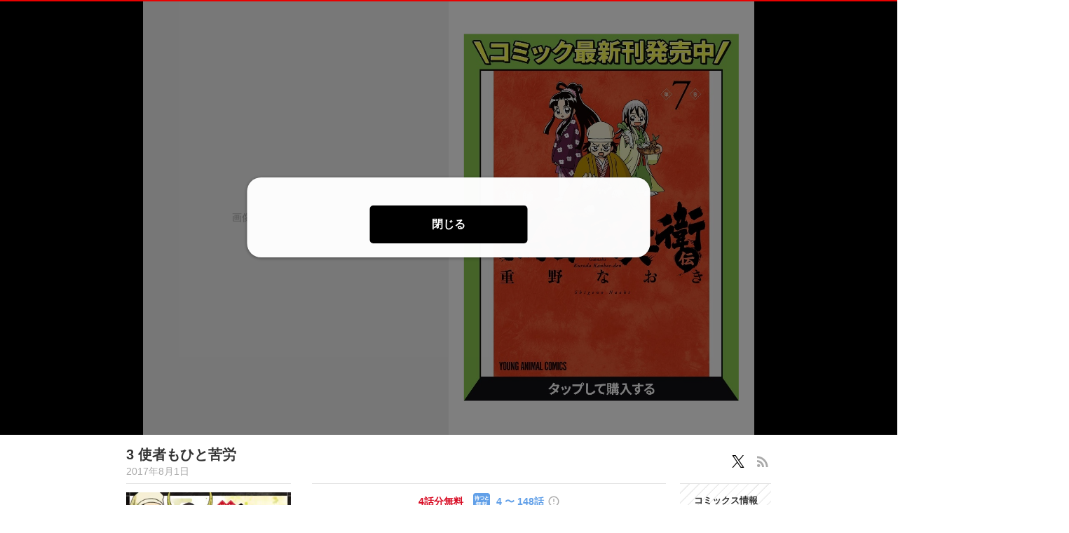

--- FILE ---
content_type: text/html;charset=UTF-8
request_url: https://younganimal.com/episodes/fb401f57033a5/
body_size: 73572
content:
<!DOCTYPE html>
<html lang="ja">
<head>
	<meta charset="UTF-8" />
    
    

    
        <!-- Load Comici+ head detail -->
        
    
    <meta name="viewport" content="width=device-width, initial-scale=1, shrink-to-fit=no" />
    

	

    
        <meta name="_csrf" content="E1tra2AeKlkPkxdSDGLNqdSdWpfXMs4ib1kyfOWaRKL7_wmZID9YUwR_SWAioiMzNU_5n-Wld6_vA6sPWWEERdT_ccHLx2_6" />
        <meta name="_csrf_header" content="X-CSRF-TOKEN" />
    

    
    <link rel="shortcut icon" href="//cdn-public.comici.jp/content/default/favicon/20230224104233322F50C73D00FDA2BD6D78CE4082E70F008.png">
    
    <link rel="apple-touch-icon" sizes="180x180" href="//cdn-public.comici.jp/content/default/appleIcon/20230224104238847F50C73D00FDA2BD6D78CE4082E70F008.png" />

    <link rel="preload" href="https://younganimal.com/icons/twitter_g.svg" as="image" type="image/svg+xml">
    <link rel="preload" href="https://fonts.googleapis.com/icon?family=Material+Icons&display=swap" as="style" onload="this.onload=null;this.rel='stylesheet'">

    <noscript><link rel="stylesheet" href="https://fonts.googleapis.com/icon?family=Material+Icons&display=swap"></noscript>

	
	
	    


<script>
    /*<![CDATA[*/
(function(w,d,s,l,i){
    w[l]=w[l]||[];
    w[l].push({'gtm.start':new Date().getTime(),event:'gtm.js'});
    var f=d.getElementsByTagName(s)[0],j=d.createElement(s),dl=l!='dataLayer'?'&l='+l:'';j.async=true;
    j.src='https://www.googletagmanager.com/gtm.js?id='+i+dl;f.parentNode.insertBefore(j,f);
})
(window,document,'script','dataLayer','GTM-KH8JDCV');
    /*]]>*/
</script>





    

        
        
        
            
            <script>
                /*<![CDATA[*/
            (function(w,d,s,l,i){
                w[l]=w[l]||[];
                w[l].push({'gtm.start':new Date().getTime(),event:'gtm.js'});
                var f=d.getElementsByTagName(s)[0],j=d.createElement(s),dl=l!='dataLayer'?'&l='+l:'';j.async=true;
                j.src='https://www.googletagmanager.com/gtm.js?id='+i+dl;f.parentNode.insertBefore(j,f);
            })
            (window,document,'script','dataLayer',"GTM-5FXC37J");
                /*]]>*/
            </script>
        

        
        
    


    

    
    
        <link rel="preload" href="/css/bootstrap-4e14e9ece3.css" as="style" onload="this.onload=null;this.rel='stylesheet'" />
        <noscript><link rel="stylesheet" href="/css/bootstrap-4e14e9ece3.css" /></noscript>

        <link rel="preload" href="/css/libs/jquery-ui-13156c220a.min.css" as="style" onload="this.onload=null;this.rel='stylesheet'" />
        <noscript><link rel="stylesheet" href="/css/libs/jquery-ui-13156c220a.min.css" /></noscript>

        <link rel="preload" href="/vendors/OverlayScrollbars/css/OverlayScrollbars.min.css" as="style" onload="this.onload=null;this.rel='stylesheet'" />
        <noscript><link rel="stylesheet" href="/vendors/OverlayScrollbars/css/OverlayScrollbars.min.css" /></noscript>

        <link rel="stylesheet" href="/css/style-77ae2aa731.css" /> <!-- do not use preload -->

        <link rel="preload" href="/css/articles-45bd389509.css" as="style" onload="this.onload=null;this.rel='stylesheet'" >
        <noscript><link rel="stylesheet" href="/css/articles-45bd389509.css"></noscript>

        <link rel="preload" href="/css/top-96b9783833.css" as="style" onload="this.onload=null;this.rel='stylesheet'" >
        <noscript><link rel="stylesheet" href="/css/top-96b9783833.css"></noscript>

        <link rel="preload" href="/css/timeline-bcac3bcdce.css" as="style" onload="this.onload=null;this.rel='stylesheet'" />
        <noscript><link rel="stylesheet" href="/css/timeline-bcac3bcdce.css" /></noscript>

        <link rel="preload" href="/css/ranking-0c1a7cb453.css" as="style" onload="this.onload=null;this.rel='stylesheet'" />
        <noscript><link rel="stylesheet" href="/css/ranking-0c1a7cb453.css" /></noscript>
    

    
	
        <script src="https://ajax.googleapis.com/ajax/libs/jquery/1.11.1/jquery.min.js"></script> <!-- do not use defer -->
		
		<script src="/js/libs/purify-ba06987beb.min.js" defer="defer"></script>
		
        <script src="https://maxcdn.bootstrapcdn.com/bootstrap/3.3.7/js/bootstrap.min.js" defer></script>
        <script src="/js/libs/jquery-ui-21bae0c6ca.min.js" defer></script>
        <script src="/js/libs/jquery.ui-28b8987546.touch-punch.min.js" defer></script>
        <script src="/js/libs/jquery-aeb160669d.cookie.js" defer="defer"></script>
        <script src="/js/libs/nicetooltip-3b50bbf817.js" defer="defer"></script>
        <script src="/js/libs/lazysizes-1ce7aa4182.min.js" defer="defer"></script>
        <script src="/js/common/comici-d5cdad597d.common.js"></script> <!-- do not use defer -->
        <script src="/js/common/comici-a7234c298f.logging.js"></script> <!-- do not use defer -->
        <script src="/js/comici-dfac8bfbbb.ajax.custom.js" defer></script>
        <script src="/js/content/search-1a95a5eb6f.autocomplete.js" defer="defer"></script>
        <script src="/js/storeitem/storeitem-ae65714568.info.js" defer="defer"></script>
        <script src="/js/content-2da4633b88.js" defer></script>
        <script src="/js/common/top-eea18420bf.slider.js" defer="defer"></script>
        
            <script src="/js/notification-000e8d6571.js" defer="defer"></script>
        
    

    <meta id="is_content_id" name="comici-plus-id" value="9" />

	
    <link id="based-content-css" rel="stylesheet" href="/css/content/frontend.css?2026012110" /> <!-- do not use preload -->

    <link rel="preload" href="/css/skin/younganimal.css?2026012122" as="style" onload="this.onload=null;this.rel='stylesheet'" />
    <noscript><link rel="stylesheet" href="/css/skin/younganimal.css?2026012122" /></noscript>

    <style id="override-css">.embedded-link img {
     width: 100%;
 }

.embedded-link {
    margin: 1em 0em;
}

.series-h-warning {
    display: none;
}</style>

	

	

	

	

    

    
  <link rel="preload" href="/css/libs/jquery-868fad89fd.datetimepicker.min.css" as="style" onload="this.onload=null;this.rel='stylesheet'" >
  <noscript><link rel="stylesheet" href="/css/libs/jquery-868fad89fd.datetimepicker.min.css"></noscript>

  <script type="text/javascript" src="/js/libs/jquery.datetimepicker-6c2389733e.full.min.js" defer></script>
  <script src="/vendors/OverlayScrollbars/js/jquery.overlayScrollbars.min.js" defer></script>
  <script src="/js/common/crollmenu-fd4f457cba.js" defer></script>


    <!-- Global -->
	<script>
        var contentId = 9;
        var isRentalSite = true;
        var comiciPlusId = 9;
        var rootPath = "https:\/\/younganimal.com\/";
        var appEnv = "production";
        var appConst = window.appConst || {
            cdn : "\/\/cdn.comici.jp\/",
            cdnPubic : "\/\/cdn-public.comici.jp\/",
            appName : "\u30B3\u30DF\u30C1",
            spkTest : "pk_test_51QMi5G4Ej4UcxoCfVZf5MB9SfM7LU8BfnjEyKpZC5keWSycxmJCS1qgMCRaFaVTyvaQEKirsgFV6a8LwNXBqCwF500CjByQAh1",
            spkLive : "pk_live_3oPsADXEg0vuhhrnI0BIv1sC00Br3n1tdx",
        };
    </script>
    <!-- 構造化データ -->
	<script type="application/ld+json">
		{
			"@context": "https://schema.org",
			"@type": "WebSite",
			"name": "ヤングアニマルWeb",
			"url": "https://younganimal.com"
		}
	</script>

    


	<link rel="stylesheet" href="/css/iframe-5c9cccad00.css?20201224" />

	
	<title>軍師　黒田官兵衛伝・3 使者もひと苦労 | 
		ヤングアニマルWeb
		
	</title>
	
		<meta id="is_content_id" name="comici-plus-id" value="9" />
	

	<!-- valuecommerce -->
  	<script type="text/javascript" language="javascript">
    	/*<![CDATA[*/
    	var vc_pid = "889146491";
    	/*]]>*/
	</script><script type="text/javascript" src="//aml.valuecommerce.com/vcdal.js" async></script>
  	<meta charset="UTF-8" />
  	<meta name="_csrf" content="E1tra2AeKlkPkxdSDGLNqdSdWpfXMs4ib1kyfOWaRKL7_wmZID9YUwR_SWAioiMzNU_5n-Wld6_vA6sPWWEERdT_ccHLx2_6" />
  	<meta name="_csrf_header" content="X-CSRF-TOKEN" />
  	
  	<meta name="twitter:card" content="summary_large_image" />
  	<meta name="note:card" content="summary_large_image">
  	<meta property="og:title"
	content="軍師　黒田官兵衛伝・3 使者もひと苦労" />
  	
	<meta property="og:description" content="軍師　黒田官兵衛伝・3 使者もひと苦労 天才・黒田官兵衛がめざすは日本一の軍師！　不遇・裏切り・理不尽……官兵衛にふりかかる戦国の災難も、たゆまぬ野心 で乗り越える！　秀吉を支え、愛と思いやりに満ちた軍師・黒田官兵衛の戦国ギャグ登場！" />
	<meta name="description" content="軍師　黒田官兵衛伝・3 使者もひと苦労 天才・黒田官兵衛がめざすは日本一の軍師！　不遇・裏切り・理不尽……官兵衛にふりかかる戦国の災難も、たゆまぬ野心 で乗り越える！　秀吉を支え、愛と思いやりに満ちた軍師・黒田官兵衛の戦国ギャグ登場！" />

<meta property="og:image" content="https://cdn-public.comici.jp/book/7586/1718673104075_thumbnail.webp" />
<meta name="twitter:image" content="https://cdn-public.comici.jp/book/7586/1718673104075_thumbnail.webp" />
<meta name="referrer" content="unsafe-url" />

	<meta property="og:url" content="https://younganimal.com/episodes/fb401f57033a5" />
	<link rel="canonical" href="https://younganimal.com/episodes/fb401f57033a5">
	
	
	<script type="text/javascript">
			window.dataLayer = window.dataLayer || [];
			const getSeriesDto = typeof {"id":7586,"title":"\u8ECD\u5E2B\u3000\u9ED2\u7530\u5B98\u5175\u885B\u4F1D","listAuthor":[{"id":45,"name":"\u91CD\u91CE\u306A\u304A\u304D","authorTypeId":4,"authorTypeName":"\u6F2B\u753B","userId":null}],"authors":"\u91CD\u91CE\u306A\u304A\u304D","authorIds":[45],"authorNames":["\u91CD\u91CE\u306A\u304A\u304D"],"user":{"displayName":"\u30E4\u30F3\u30B0\u30A2\u30CB\u30DE\u30EBWeb","username":"younganimal","ownDomain":null,"userType":4,"twitterId":null,"isAdMode":false,"supportCompleteMessage":null,"articleCommentMessage":"\u30B3\u30E1\u30F3\u30C8\u3042\u308A\u304C\u3068\u3046\u3054\u3056\u3044\u307E\u3059\uFF01","verified":false,"activeSupport":false,"adTagPcHead":null,"adTagSpHead":null,"adTagPcArticleBottom":null,"adTagSpArticleBottom":null,"adTagPcFooter":null,"adTagSpFooter":null,"adTagSpHeadAmp":null,"adTagSpFooterAmp":null,"id":21485,"name":"\u30E4\u30F3\u30B0\u30A2\u30CB\u30DE\u30EBWeb","href":"https:\/\/comici.jp\/younganimal","image":"\/\/cdn-public.comici.jp\/default\/users\/guest_reader.png","imageLg":null,"imageSm":null},"numberOfArticles":150,"official":false,"_private":false,"pin":false,"hashKey":"5d587295f55a2","tags":[],"collaborators":[],"volumes":[{"id":12992,"title":"\u8ECD\u5E2B\u3000\u9ED2\u7530\u5B98\u5175\u885B\u4F1D 7","volumeNumber":0.0,"volumeNumberDisp":null,"itemId":1255,"itemTitle":"\u8ECD\u5E2B \u9ED2\u7530\u5B98\u5175\u885B\u4F1D","itemTrialComiciUrl":"https:\/\/younganimal.com\/series\/5d587295f55a2\/?keyword=%E9%BB%92%E7%94%B0","itemTrialOtherUrl":"","itemUsername":"younganimal","image":"\/\/cdn-public.comici.jp\/storeitem\/21485\/20250422131259802778CC6E09265E877A695EF7FE561CC74.jpg","imageLg":"\/\/cdn-public.comici.jp\/storeitem\/21485\/20250422131259802778CC6E09265E877A695EF7FE561CC74.jpg","imageSm":"\/\/cdn-public.comici.jp\/storeitem\/21485\/20250422131259802778CC6E09265E877A695EF7FE561CC74.jpg","imageId":6022715,"releaseDateOn":"2025-04-28T00:00:00","publishDateOn":"2025-04-21T16:00:00"},{"id":2938,"title":"\u8ECD\u5E2B \u9ED2\u7530\u5B98\u5175\u885B\u4F1D 1","volumeNumber":0.0,"volumeNumberDisp":null,"itemId":1255,"itemTitle":"\u8ECD\u5E2B \u9ED2\u7530\u5B98\u5175\u885B\u4F1D","itemTrialComiciUrl":"https:\/\/younganimal.com\/series\/5d587295f55a2\/?keyword=%E9%BB%92%E7%94%B0","itemTrialOtherUrl":"","itemUsername":"younganimal","image":"https:\/\/m.media-amazon.com\/images\/I\/51aHEPXZp7L._SL500_.jpg","imageLg":"https:\/\/m.media-amazon.com\/images\/I\/51aHEPXZp7L._SL500_.jpg","imageSm":"https:\/\/m.media-amazon.com\/images\/I\/51aHEPXZp7L._SL500_.jpg","imageId":1929520,"releaseDateOn":"2014-01-29T00:00:00","publishDateOn":"2023-04-12T17:16:00"}],"volumeCounter":7,"storeItemTitle":"\u8ECD\u5E2B \u9ED2\u7530\u5B98\u5175\u885B\u4F1D","storeItemUsername":"younganimal","storeItemUrl":"","storeItemType":1,"url":"https:\/\/comici.jp\/younganimal\/series\/5d587295f55a2","href":"\/series\/5d587295f55a2","isBackgroundBlack":false,"isLayoutSpace":false,"updatedOn":"2025-12-23T00:00:00","briefDescription":"","description":"[{\"type\":\"paragraph\",\"children\":[{\"text\":\"\u5929\u624D\u30FB\u9ED2\u7530\u5B98\u5175\u885B\u304C\u3081\u3056\u3059\u306F\u65E5\u672C\u4E00\u306E\u8ECD\u5E2B\uFF01\u3000\u4E0D\u9047\u30FB\u88CF\u5207\u308A\u30FB\u7406\u4E0D\u5C3D\u2026\u2026\u5B98\u5175\u885B\u306B\u3075\u308A\u304B\u304B\u308B\u6226\u56FD\u306E\u707D\u96E3\u3082\u3001\u305F\u3086\u307E\u306C\u91CE\u5FC3 \u3067\u4E57\u308A\u8D8A\u3048\u308B\uFF01\u3000\u79C0\u5409\u3092\u652F\u3048\u3001\u611B\u3068\u601D\u3044\u3084\u308A\u306B\u6E80\u3061\u305F\u8ECD\u5E2B\u30FB\u9ED2\u7530\u5B98\u5175\u885B\u306E\u6226\u56FD\u30AE\u30E3\u30B0\u767B\u5834\uFF01\"}]}]","descriptionType":1,"imageId":1869104,"image":"\/\/cdn-public.comici.jp\/series\/2\/20230406115642543B6773326B68D2E54DD524E0F6FB8F130.webp","imageThumbnail":"\/\/cdn-public.comici.jp\/series\/2\/20230406115642543B6773326B68D2E54DD524E0F6FB8F130-th.webp","imageSmall":"\/\/cdn-public.comici.jp\/series\/2\/20230406115642543B6773326B68D2E54DD524E0F6FB8F130-sm.webp","imageLarge":"\/\/cdn-public.comici.jp\/series\/2\/20230406115642543B6773326B68D2E54DD524E0F6FB8F130-lg.webp","paidContent":true,"completed":false,"subscription":false,"freeChargeAvailable":true,"freeTrialAvailable":true,"freeLatestEpisodeAvailable":false,"isUp":false,"isNew":false,"numberOfFreeArticles":0,"numberOfWaitFreeArticles":0,"startWaitFreeArticles":0,"endWaitFreeArticles":0,"totalFreeInCampaign":0,"isInCampaign":null,"isFreeCampaign":null,"seriesTagName":null,"latestPublishDate":"2025-12-23T00:00:00.15","isSexualExpression":false,"isExtremeExpression":false,"price":null,"episodePrice":60,"isEpisodePrice":true,"seriesPostText":null,"scrollDirection":"MODE_HORIZONTAL","isReadFromLeft":false,"isCommentOff":true,"enableAnnouncementBanner":true,"announcementBannerImageId":0,"announcementBannerImage":"https:\/\/cdn-public.comici.jp\/img\/loading.svg","announcementBannerImageThumbnail":"https:\/\/cdn-public.comici.jp\/img\/loading.svg","announcementBannerImageSmall":"https:\/\/cdn-public.comici.jp\/img\/loading.svg","announcementBannerImageLarge":"https:\/\/cdn-public.comici.jp\/img\/loading.svg","announcementBannerLinkUrl":"","enabled":true,"isComplete":false,"shareCode":"9jyk60ogft0u9yt5cutv5b6xa96yi9l7","categoryType":"\u30DE\u30F3\u30AC","daysOfWeek":"2","statusLabel":"\u9023\u8F09\u4E2D","userFavoriteSeriesesNum":1835,"articleCounter":151,"publicArticleCounter":150,"ageLimit":false,"sortType":null,"contentId":9,"publisherId":null,"version":1,"isLatestEpisodeChangePrice":null,"latestEpisodePrice":null,"latestEpisodeCount":null,"isPaid":true,"isPurchaseByBonusCoin":null,"purchaseBonusCoinToEpisodeNo":null,"purchaseBonusCoinExceptLatestCount":2,"isEnablePaidByBonus":null,"purchaseBonusCoinType":2,"isInitFirstEpisodes":false,"initSettingTotalEpisodes":null,"initSettingApplyEpisodes":null,"isTrialLatest":true,"trialLatestOffset":1,"trialLatestNum":1,"freeAtDay":0,"freeAtDayEnabled":false,"forgeUpdateSeriesSetting":false,"isTrial":true,"trialNum":3,"waitForFreeType":2,"waitForFreeFrom":null,"paidLatestNum":2,"scrollDirectionName":"\u6A2A","paid":true,"jpDayAndLink":{"link":"\/category\/manga?type=\u9023\u8F09\u4E2D\u0026day=\u706B","jpDay":"\u706B"},"private":false} !== 'undefined' ? {"id":7586,"title":"\u8ECD\u5E2B\u3000\u9ED2\u7530\u5B98\u5175\u885B\u4F1D","listAuthor":[{"id":45,"name":"\u91CD\u91CE\u306A\u304A\u304D","authorTypeId":4,"authorTypeName":"\u6F2B\u753B","userId":null}],"authors":"\u91CD\u91CE\u306A\u304A\u304D","authorIds":[45],"authorNames":["\u91CD\u91CE\u306A\u304A\u304D"],"user":{"displayName":"\u30E4\u30F3\u30B0\u30A2\u30CB\u30DE\u30EBWeb","username":"younganimal","ownDomain":null,"userType":4,"twitterId":null,"isAdMode":false,"supportCompleteMessage":null,"articleCommentMessage":"\u30B3\u30E1\u30F3\u30C8\u3042\u308A\u304C\u3068\u3046\u3054\u3056\u3044\u307E\u3059\uFF01","verified":false,"activeSupport":false,"adTagPcHead":null,"adTagSpHead":null,"adTagPcArticleBottom":null,"adTagSpArticleBottom":null,"adTagPcFooter":null,"adTagSpFooter":null,"adTagSpHeadAmp":null,"adTagSpFooterAmp":null,"id":21485,"name":"\u30E4\u30F3\u30B0\u30A2\u30CB\u30DE\u30EBWeb","href":"https:\/\/comici.jp\/younganimal","image":"\/\/cdn-public.comici.jp\/default\/users\/guest_reader.png","imageLg":null,"imageSm":null},"numberOfArticles":150,"official":false,"_private":false,"pin":false,"hashKey":"5d587295f55a2","tags":[],"collaborators":[],"volumes":[{"id":12992,"title":"\u8ECD\u5E2B\u3000\u9ED2\u7530\u5B98\u5175\u885B\u4F1D 7","volumeNumber":0.0,"volumeNumberDisp":null,"itemId":1255,"itemTitle":"\u8ECD\u5E2B \u9ED2\u7530\u5B98\u5175\u885B\u4F1D","itemTrialComiciUrl":"https:\/\/younganimal.com\/series\/5d587295f55a2\/?keyword=%E9%BB%92%E7%94%B0","itemTrialOtherUrl":"","itemUsername":"younganimal","image":"\/\/cdn-public.comici.jp\/storeitem\/21485\/20250422131259802778CC6E09265E877A695EF7FE561CC74.jpg","imageLg":"\/\/cdn-public.comici.jp\/storeitem\/21485\/20250422131259802778CC6E09265E877A695EF7FE561CC74.jpg","imageSm":"\/\/cdn-public.comici.jp\/storeitem\/21485\/20250422131259802778CC6E09265E877A695EF7FE561CC74.jpg","imageId":6022715,"releaseDateOn":"2025-04-28T00:00:00","publishDateOn":"2025-04-21T16:00:00"},{"id":2938,"title":"\u8ECD\u5E2B \u9ED2\u7530\u5B98\u5175\u885B\u4F1D 1","volumeNumber":0.0,"volumeNumberDisp":null,"itemId":1255,"itemTitle":"\u8ECD\u5E2B \u9ED2\u7530\u5B98\u5175\u885B\u4F1D","itemTrialComiciUrl":"https:\/\/younganimal.com\/series\/5d587295f55a2\/?keyword=%E9%BB%92%E7%94%B0","itemTrialOtherUrl":"","itemUsername":"younganimal","image":"https:\/\/m.media-amazon.com\/images\/I\/51aHEPXZp7L._SL500_.jpg","imageLg":"https:\/\/m.media-amazon.com\/images\/I\/51aHEPXZp7L._SL500_.jpg","imageSm":"https:\/\/m.media-amazon.com\/images\/I\/51aHEPXZp7L._SL500_.jpg","imageId":1929520,"releaseDateOn":"2014-01-29T00:00:00","publishDateOn":"2023-04-12T17:16:00"}],"volumeCounter":7,"storeItemTitle":"\u8ECD\u5E2B \u9ED2\u7530\u5B98\u5175\u885B\u4F1D","storeItemUsername":"younganimal","storeItemUrl":"","storeItemType":1,"url":"https:\/\/comici.jp\/younganimal\/series\/5d587295f55a2","href":"\/series\/5d587295f55a2","isBackgroundBlack":false,"isLayoutSpace":false,"updatedOn":"2025-12-23T00:00:00","briefDescription":"","description":"[{\"type\":\"paragraph\",\"children\":[{\"text\":\"\u5929\u624D\u30FB\u9ED2\u7530\u5B98\u5175\u885B\u304C\u3081\u3056\u3059\u306F\u65E5\u672C\u4E00\u306E\u8ECD\u5E2B\uFF01\u3000\u4E0D\u9047\u30FB\u88CF\u5207\u308A\u30FB\u7406\u4E0D\u5C3D\u2026\u2026\u5B98\u5175\u885B\u306B\u3075\u308A\u304B\u304B\u308B\u6226\u56FD\u306E\u707D\u96E3\u3082\u3001\u305F\u3086\u307E\u306C\u91CE\u5FC3 \u3067\u4E57\u308A\u8D8A\u3048\u308B\uFF01\u3000\u79C0\u5409\u3092\u652F\u3048\u3001\u611B\u3068\u601D\u3044\u3084\u308A\u306B\u6E80\u3061\u305F\u8ECD\u5E2B\u30FB\u9ED2\u7530\u5B98\u5175\u885B\u306E\u6226\u56FD\u30AE\u30E3\u30B0\u767B\u5834\uFF01\"}]}]","descriptionType":1,"imageId":1869104,"image":"\/\/cdn-public.comici.jp\/series\/2\/20230406115642543B6773326B68D2E54DD524E0F6FB8F130.webp","imageThumbnail":"\/\/cdn-public.comici.jp\/series\/2\/20230406115642543B6773326B68D2E54DD524E0F6FB8F130-th.webp","imageSmall":"\/\/cdn-public.comici.jp\/series\/2\/20230406115642543B6773326B68D2E54DD524E0F6FB8F130-sm.webp","imageLarge":"\/\/cdn-public.comici.jp\/series\/2\/20230406115642543B6773326B68D2E54DD524E0F6FB8F130-lg.webp","paidContent":true,"completed":false,"subscription":false,"freeChargeAvailable":true,"freeTrialAvailable":true,"freeLatestEpisodeAvailable":false,"isUp":false,"isNew":false,"numberOfFreeArticles":0,"numberOfWaitFreeArticles":0,"startWaitFreeArticles":0,"endWaitFreeArticles":0,"totalFreeInCampaign":0,"isInCampaign":null,"isFreeCampaign":null,"seriesTagName":null,"latestPublishDate":"2025-12-23T00:00:00.15","isSexualExpression":false,"isExtremeExpression":false,"price":null,"episodePrice":60,"isEpisodePrice":true,"seriesPostText":null,"scrollDirection":"MODE_HORIZONTAL","isReadFromLeft":false,"isCommentOff":true,"enableAnnouncementBanner":true,"announcementBannerImageId":0,"announcementBannerImage":"https:\/\/cdn-public.comici.jp\/img\/loading.svg","announcementBannerImageThumbnail":"https:\/\/cdn-public.comici.jp\/img\/loading.svg","announcementBannerImageSmall":"https:\/\/cdn-public.comici.jp\/img\/loading.svg","announcementBannerImageLarge":"https:\/\/cdn-public.comici.jp\/img\/loading.svg","announcementBannerLinkUrl":"","enabled":true,"isComplete":false,"shareCode":"9jyk60ogft0u9yt5cutv5b6xa96yi9l7","categoryType":"\u30DE\u30F3\u30AC","daysOfWeek":"2","statusLabel":"\u9023\u8F09\u4E2D","userFavoriteSeriesesNum":1835,"articleCounter":151,"publicArticleCounter":150,"ageLimit":false,"sortType":null,"contentId":9,"publisherId":null,"version":1,"isLatestEpisodeChangePrice":null,"latestEpisodePrice":null,"latestEpisodeCount":null,"isPaid":true,"isPurchaseByBonusCoin":null,"purchaseBonusCoinToEpisodeNo":null,"purchaseBonusCoinExceptLatestCount":2,"isEnablePaidByBonus":null,"purchaseBonusCoinType":2,"isInitFirstEpisodes":false,"initSettingTotalEpisodes":null,"initSettingApplyEpisodes":null,"isTrialLatest":true,"trialLatestOffset":1,"trialLatestNum":1,"freeAtDay":0,"freeAtDayEnabled":false,"forgeUpdateSeriesSetting":false,"isTrial":true,"trialNum":3,"waitForFreeType":2,"waitForFreeFrom":null,"paidLatestNum":2,"scrollDirectionName":"\u6A2A","paid":true,"jpDayAndLink":{"link":"\/category\/manga?type=\u9023\u8F09\u4E2D\u0026day=\u706B","jpDay":"\u706B"},"private":false} : null;
			if(getSeriesDto != null){
				dataLayer.push({'seriesTitle':getSeriesDto.title}
				,{'seriesId':getSeriesDto.id});
			}
			dataLayer.push({'pageNum':6}
				,{'articleUrl':"https:\/\/younganimal.com\/episodes\/fb401f57033a5"}
				,{'articleTitle':"3 \u4F7F\u8005\u3082\u3072\u3068\u82E6\u52B4"}
				,{'articleType':"1"},{'chargeOnce':true},{'chargeMonth':true},{'isWatcher':true},{'isMember':false},{'isLayoutSpace':false},{'isBackgroundBlack':false},{'isTatesuku':null});
			const isSearchInitial = true;
		</script>




<script type="application/ld+json">
    [{
      "@context": "https://schema.org",
      "@type": "BreadcrumbList",
      "itemListElement": [{
        "@type": "ListItem",
        "position": 1,
        "name": "HOME",
        "item": "https:\/\/younganimal.com"
      }
     ,{
        "@type": "ListItem",
        "position": 2,
        "name": "\u8ECD\u5E2B\u3000\u9ED2\u7530\u5B98\u5175\u885B\u4F1D",
        "item": "https:\/\/younganimal.com\/series\/5d587295f55a2"
      }
	  ]
    },
		{
			"@context": "https://schema.org",
			"@type": "NewsArticle",
			"headline": "3 \u4F7F\u8005\u3082\u3072\u3068\u82E6\u52B4",
			"image": [
				"\/\/cdn-public.comici.jp\/book\/7586\/1718673104075_thumbnail.webp"
			],
			"datePublished": "2017\/08\/01 00:00:00"
		}
	]
    </script>
<script type="text/javascript"
	src="/js/libs/jquery-b35d8781cd.inview.min.js?20200623" defer="defer"></script>
<script type="text/javascript"
	src="/js/libs/jquery-1d134a9a85.showLoading.min.js?20200623" defer="defer"></script>
<script type="text/javascript"
	src="/js/article/article-aef26b30d2.view.js?20220107" defer="defer"></script>
<script type="text/javascript" src="/js/common/comici-19f2037275.bonuscoin.js" defer="defer"></script>
<script type="text/javascript" src="/js/article/article-397b48c259.info.js" defer="defer"></script>
<script type="text/javascript" src="/js/mission/comici-8804feb164.mission.js" defer="defer"></script>
<script type="text/javascript"
	src="/js/article/article-a3debe23c0.share.js?20220121" defer="defer"></script>
<script type="text/javascript"
	src="/js/article/article-219178e602.delete.js?20210330" defer="defer"></script>
<script type="text/javascript"
	src="/js/article/article-3f02ce351c.reconvert.js?20210330" defer="defer"></script>
<script type="text/javascript"
	src="/js/article/article-3bfacbf708.list.comment.js?20200623" defer="defer"></script>
<script type="text/javascript"
	src="/js/article/article-730191b365.like.js?20210408" defer="defer"></script>
<script type="text/javascript" src="/js/article-ccadb9ef5f.comment.js?v=20220111"
	defer="defer"></script>
<script type="text/javascript"
	src="/js/article-dca4d500dd.comment.like.js?20200623" defer="defer"></script>
<script type="text/javascript"
	src="/js/article-9c9aef5570.pin.js?20200328?20200623" defer="defer"></script>
<script type="text/javascript"
	src="/js/article-6763f88545.show.more.js"></script>
<script type="text/javascript" src="/js/user-9950be5bef.follow.js?20200623"
	defer="defer"></script>
<script type="text/javascript" src="/js/libs/base64-a2a2a76ca5.image.js?20200623"
	defer="defer"></script>
<script type="text/javascript"
	src="/js/users/user-ceb77e6665.favorite.series.js?20200623" defer="defer"></script>
<script type="text/javascript"
	src="/js/charge/charge-fbf17e3cfc.article.js?20220119" defer="defer"></script>
<script type="text/javascript"
	src="/js/charge/charge-6ef28e793f.series.js?20200825" defer="defer"></script>
<script type="text/javascript"
	src="/js/charge/charge-39fdd985dd.bulkarticle.js?20220119" defer="defer"></script>
<script type="text/javascript"
	src="/js/charge/support-2637c493dc.common.timeline.js?20220119" defer="defer"></script>
<script type="text/javascript" src="/js/stripe-4dfb512a96.common.js" defer="defer"></script>
<script type="text/javascript" src="/js/users/user-1d2e3dd873.share.series.js" defer="defer"></script>
<script type="text/javascript" src="/js/mission/mission-686d484240.header.js" defer="defer"></script>

<script type="text/javascript" src="/js/sb_payment-cc0a535412.js" defer="defer"></script>
<script type="text/javascript" src="/js/common/payment-5d570fe4ab.common.js" defer="defer"></script>
<script type="text/javascript" src="/js/stripe-ead8f686ed.payment.js" defer="defer"></script>
</th:block>
<link rel="stylesheet" href="https://unpkg.com/microtip/microtip.css">
<link rel="stylesheet" href="/css/articles-04df6256da.info.css?20211228" />

<link rel="stylesheet"
	href="/css/articles.column-dcc5342e7a.download.button.css?20200623" />
<link rel="stylesheet" href="/css/articles-b42fed2bf0.comment.css?20210727" />
<link rel="stylesheet" href="/css/libs/showLoading-be6e18f55a.css?20200623" />
<script type="text/javascript"
	src="https://unpkg.com/tippy.js@2.5.4/dist/tippy.all.min.js?20200623"
	defer="defer"></script>
<script type="text/javascript" src="/js/story-artcles-c8a26be6e8.tippy.js?20200623"
	defer="defer"></script>
<script type="text/javascript" src="/js/article/twitter-b8d7b979d3.js?v=20220111"
	defer="defer"></script>
<link rel="stylesheet" href="/css/libs/lightbox-da9a11a7dd.min.css?20200623" />
<link rel="stylesheet" href="/css/libs/showLoading-be6e18f55a.css?20200623" />
<script type="text/javascript"
	src="/js/libs/jquery-1d134a9a85.showLoading.min.js?20200623" defer="defer"></script>
<script async src="https://platform.twitter.com/widgets.js"
	charset="utf-8"></script>
<link rel="alternate" type="application/json+oembed"
	href="https://comici.jp/oembeded/n?url=https%3A%2F%2Fcomici.jp%2Fyounganimal%2Fepisodes%2Ffb401f57033a5%2F"
	title="3 使者もひと苦労">
<link type="text/css" rel="stylesheet"
	href="https://cdn-public.comici.jp/viewer/2.46.0/css/viewer.css" />
<script type="text/javascript"
	src="https://cdn-public.comici.jp/viewer/2.46.0/js/viewer.js"
	charset="UTF-8"></script>
<script src="https://js.stripe.com/v3/"></script>
<script type="text/javascript" src="/js/stripe-9202d78550.applepay.js?20210617"></script>
<script type="text/javascript"
	src="/js/charge/charge-d026db670d.point.js?v=20220111" defer="defer"></script>
<link rel="stylesheet" href="/css/point-f51752fde0.css?20210805" />
<link rel="stylesheet" href="/css/checkout-e5635b04a0.css" />
<script type="text/javascript" src="/js/common/safe-filter-c06189f896.js" defer="defer"></script>
<script type="text/javascript">
	/*<![CDATA[*/
		
	/*]]>*/
	$(window).scroll(function() {
		if ($(this).scrollTop()>300) {
			$('#bnrStop').hide();
		} else {
			$('#bnrStop').show();
		}
 	});
	var isShowViewer = true;
	var viewerLastPageAdId = "div-gpt-ad-1717396742699-0";
</script>

	<script async src="https://securepubads.g.doubleclick.net/tag/js/gpt.js"></script>
	<script>
		/*<![CDATA[*/
	  window.googletag = window.googletag || {cmd: []};
	  googletag.cmd.push(function() {
	    googletag.defineSlot('/21969700485/younganimla-viewer', [[336, 280], [300, 250]], 'div-gpt-ad-1717396742699-0').addService(googletag.pubads());
	    googletag.pubads().enableSingleRequest();
	    googletag.enableServices();
	  });
	  /*]]>*/
	</script>

</head>
<body class="episode-detail plus-site younganimal" onload="loadPageTracking(&#39;article_detail&#39;, &#39;aITld6R9kKEJDu205X1pNP1EXvwGpjr0&#39;, &#39;64e455f3bb390194af77f5208928b3be&#39;, null);">
				
	
		
		<noscript><iframe src="https://www.googletagmanager.com/ns.html?id=GTM-KH8JDCV"
		height="0" width="0" style="display:none;visibility:hidden"></iframe></noscript>
		
	
	
		
		<noscript><iframe src="https://www.googletagmanager.com/ns.html?id=GTM-PSBQJSQ"
		height="0" width="0" style="display:none;visibility:hidden"></iframe></noscript>
				
	

	


	
    <div class="modal" id="general-confirm-dialog" tabindex="-1" role="dialog" aria-labelledby="staticModalLabel" aria-hidden="true" data-show="true" data-keyboard="false" data-backdrop="static">
        <div class="modal-dialog modal-dialog-centered" style="z-index: 3000">
            <div class="modal-content">
                <div class="modal-header">
                    <button type="button" class="close" data-result="reject" data-dismiss="modal">
                        <span aria-hidden="true">&#215;</span><span class="sr-only">閉じる</span>
                    </button>
                    <div class="modal-title">確認</div>
                </div>
                <div class="modal-body">
                    本当に「<span class="strong-text0 red-text dynamic-message">Test</span>」を削除していいですか？<br>
                </div>
                <div class="modal-footer">
                    <button type="button" class="btn btn-action" data-result="resolve" data-dismiss="modal">はい</button>
                    <button type="button" class="btn btn-close" data-result="reject" data-dismiss="modal">いいえ</button>
                </div>
            </div>
        </div>
    </div>


	
    <span id="recomendRequestId" class="hide-area2">aITld6R9kKEJDu205X1pNP1EXvwGpjr0</span>
    <span id="recommendRequestId" class="hide-area2">aITld6R9kKEJDu205X1pNP1EXvwGpjr0</span>
    <span id="sessionId" class="hide-area2">64e455f3bb390194af77f5208928b3be</span>
	



	
	
		
		
			
	<header class="h" id="xHeader">
		<div class="ha-main">

			<div class="h-work-name-wrapper">

				
				<div class="ha-main-nav mode-to-home">
					
					

					
					
						<a class="h-main-nav-link" href="https://younganimal.com/series/5d587295f55a2/"> <i
							class="material-icons h-main-nav-close-icon">close</i>
						</a>
					
				</div>

				<h1 class="series-title-wrapper">
					<a class="a-series-title" href="https://younganimal.com/series/5d587295f55a2/">軍師　黒田官兵衛伝</a>
					<p class="title-hyphen">-</p>
					<div class="article-title-box">
						
						
						
						
						
						<span class="title-line2 medium-size"> 3 使者もひと苦労</span>
						<span class="label-new"></span>
					</div>
				</h1>

			</div>

			
			

			<div class="h-main-nav-wrapper">
				
				

				<div class="h-dropdown ha-dropdown">
					
				</div>
				<div class="article-detail-menu-overlay"></div>


				
				
					

					
						<div class="h-main-logo-wrap">
							<a href="https://younganimal.com/" class="h-main-logo-link">  
									<img data-src="//cdn-public.comici.jp/content/9/images/20230207213131321C5E3552A870FD254610290BBABCE5E30.png"
										src="[data-uri]"
										class="h-main-logo-img lazyload" alt="ヤングアニマルWeb"
										width="152" height="32" />
								
								
									<img data-src="//cdn-public.comici.jp/content/9/images/20230317205414854592021744B99CF098F3582B73FD45D42.png"
										src="[data-uri]"
										class="h-main-logo-img mode-sp lazyload mode-narrow"
										alt="ヤングアニマルWeb" width="152" height="32" />
								
							</a>
						</div>
					

				
			</div>
		</div>
	</header>
	<span id="session_id" class="hide-area2">64e455f3bb390194af77f5208928b3be</span>
	<script type="text/javascript" src="/js/object/user-8e03db3ec3.info.common.js" defer="defer"></script>
	

		
	

	



<main class="main" id="xMain">
	<div class="main-areaL article-detail-box" >
		<div class="main-h">
			<div class="content-box-detail-head">
				
		
	
			</div>

			<div class="content-box-detail-head preview-alert">
				
		

	
			</div>

			
		
	
		</div>

		<div class="content-box-detail main-content mode-main-content">
			
		<div id="article-line-354682" class="c-ms-article-head"></div>
		<span id="article_id" class="hide-area2">354682</span>
		<span id="article_user_id" class="hide-area2">21485</span>
		<span id="user_id" class="hide-area2">21485</span>
		<span id="login_user_id" class="hide-area2"></span>
		<span id="is_follow" class="hide-area2">false</span>
		<span id="request_id" class="hide-area2">aITld6R9kKEJDu205X1pNP1EXvwGpjr0</span>
		<span id="session_id" class="hide-area2">64e455f3bb390194af77f5208928b3be</span>
		<span id="article-user-support-complete-message354682" class="hide-area2"></span>
		<span id="wait_free_article_title" class="hide-area">3 使者もひと苦労</span>

		<span id="login_user_image_url" class="hide-area2"></span>
		<span id="is_collect_article_head" class="hide-area2">0</span>
		<span id="is_collect_article_read" class="hide-area2">0</span>
	    <span id="content_id" class="hide-area2">9</span>
		<span id="isRimacomi" class="hide-area2">false</span>
		
		


	
	
		
		

		
		
			
			
			
			
				<div class="c-ms-free-episode c-ms-paid-series header-box-left" id="tracking-article-id-354682">
					<img class="lazyload" data-src="//cdn-public.comici.jp/images/icons/1x1.png" width="1" height="1" />
				</div>
			
			
			
		
	

		<div>
	
    <div class="comici-toast" id="top-dailybonus-toast" style="display: none;">
    	<div class="header">
    		ログインボーナス
    	</div>
    	<div class="body">
			
				<img class="ticket-img lazyload" data-src="//cdn-public.comici.jp/common/img/icon_free_ticket_ja.svg" width="18" src="[data-uri]" onload="loadActiveUserTracking(&#39;younganimal&#39;, &#39;aITld6R9kKEJDu205X1pNP1EXvwGpjr0&#39;, &#39;64e455f3bb390194af77f5208928b3be&#39;,-1);"
					 />
					 すぐ無料チケットを
					 <span id="loginBonusValue"></span>枚獲得しました
			
			
    	</div>
    </div>
	
	
	
</div>
		<div>
	<input type="hidden" id="display-flag" name="displayFlag" value="0">
	<div class="comici-toast-mission" id="mission-complete-toast" style="display: none;">
		<div class="header">
			<div class="title">ミッション達成</div>
		</div>
		<div class="body">
			<div class="message">
				<div class="reward">
					<div class="reward-ticket-icon">
						<img class="ticket-icon">
					</div>
					<div class="reward-ticket-number">
						<span class="f-size-12"><span id="ticketNum"></span></span>
						<span>枚</span>
					</div>
				</div>
				<div class="mission-name">
					<span id="missionName" class="mission-title"></span>
					<span id="missionName2"></span>
				</div>
			</div>
		</div>
	</div>
</div>
        

		

		
		

		
		
			


			
			<div id="display_login_popup" style="display: none;">0</div>
			

			<div class="content-box-detail-inner mode-viewer">
				
				



				
				
					
					<div>
						<div class="row row2-line">
							<div id="article-354682"></div>
							<div id="articleViewMode-354682" class="hide-area2">
								1
							</div>
							<div id="articleImageCount-354682" class="hide-area2">
								6
							</div>
							
							<div class="manga-area">

								
									<div>
  
  <div class="modal" id="viewer-error" tabindex="-1" role="dialog" aria-labelledby="staticModalLabel" aria-hidden="true" data-show="true" data-keyboard="true" data-backdrop="true">
    <div class="modal-dialog">
      <div class="modal-content">
        <div class="modal-body top-modal-waitfree-body">
          <div>ネットワーク環境が不安定です。</div>
          <div>ネットワーク環境を確認してから再読み</div>
          <div>込みしてください。</div>
        </div>
        <div class="modal-footer top-modal-footer">
          <button type="button" class="btn top-btn-close" data-dismiss="modal">閉じる</button>
        </div>
      </div>
    </div>
  </div>
</div>
									
									<div id="comici-viewer"
										data-use-glimpse-bottom="1"
										data-skip-next-confirm="1"
										data-use-instruction="1"
										comici-viewer-id="52ac3e2a2a9a6284a066d46956d25564"
										data-api-domain="younganimal.com"
										data-totop-url="/category/manga"
										data-totop-label="マンガトップへ"
										data-log-domain="api-ai.comici.jp"
										data-log-tid="hv9d4fgMJUsDvWm2"
										data-member-jwt="0"
										data-member-id="0"
										data-use-comici-style-lastpages="1"
										data-good-count-total="1094"
										data-good-count-user="0"
										data-comment-hidden="true"
										data-comment-count="0"
										data-v-image-max-width="700"
										data-hashtag="ヤングアニマルWeb,軍師　黒田官兵衛伝"
										data-share-text="軍師　黒田官兵衛伝"
										data-totop-next-if-last="1"
										data-totop-dialog-message="最新話まで読み終わりました。&lt;br&gt;マンガトップへ戻ります"
										data-lastpage-ad-id="div-gpt-ad-1717396742699-0"
										data-series-id="5d587295f55a2"
										data-comic-info-params="content_id=9&amp;hashKey=da57804c07f1c"
										data-comic-info-title="この作品の最新刊はこちら"
										data-use-fullscreen="1" data-use-vh-change="false" data-top-pr="//cdn-public.comici.jp/json/younganimal_4697_1_1745296002095.json" data-pr="//cdn-public.comici.jp/json/younganimal_6581_2_1764915358117.json" data-pr3="//cdn-public.comici.jp/json/younganimal_91_4_1768958315604.json" data-h-direction="rtl" data-v-nav-direction="rtl" data-comic-info="1"
										>
										<img style="max-width: 100%; height: auto"
											src="data:image/svg+xml;charset=utf-8,%3Csvg xmlns%3D'http%3A%2F%2Fwww.w3.org%2F2000%2Fsvg' viewBox%3D'0 0 800 27000'%2F%3E"
											width="800" height="27000" alt="loading" />
									</div>
									
									<script>
										var promise = window.comiciViewer.init();
										promise.catch((err) => {
											if(err.isPermissionError || err.isDataError || err.isDataNetworkError || err.isDataResponseError) {
												$('#viewer-error').modal();
											}
											console.log(err.message);
											console.log(err.shouldReload);
											if(err.shouldReload){ location.reload(); }
										});
										promise.then(()=>{
											if($('#comici-viewer').hasClass('mode-h')){
												$('#xMain').addClass('mode-h');
												$('#xHeader').addClass('mode-has-h-viewer')
											}
											if($('#comici-viewer').hasClass('mode-v')){
												$('#xMain').addClass('mode-v');
												$('#xHeader').addClass('mode-has-v-viewer')
											}
											var isCommentOff = $("#comici-viewer").data("comment-hidden");
											if (isCommentOff) {
												$('.-cv-good-btn-wrap.mode-comment').addClass('hidden');
											}
											// ====広告枠一時対応ここから===========
											const isYC = location.hostname.indexOf('youngchampion') !== -1;
											const isCX = location.hostname.indexOf('championcross') !== -1;
											if(isYC || isCX){
												fetch('https://cdn-public.comici.jp/ads/202504/ad.json').then(r=>r.json()).then(d=>{
													const data = isYC ? d.dataYC : d.dataCX;
													const now = new Date().getTime();
													let url,name,img;
													for(let i=0; i<data.length; i++){
														if(data[i].start <= now && now <= data[i].end){
															url = data[i].url;
															name = data[i].name;
															img = data[i].img;
															break;
														}
													}
													if(url){
														const $ad = $('#comici-viewer .-cv-page-ad');
														//バナー挿入
														const $a = $('<a>',{
															href:url,
															id:"xComiciViewerAdTmp",
															target:"_blank"
														});
														$a.data('name','viewer-2504-tmp-ad-'+name);
														$a.css('textAlign','center');
														const $img = $('<img>',{
															src : img,
															width:300,
															height:250
														}).css({'objectFit':'contain','maxWidth':'100%',height:'100%',objectPosition:'center'});
														$a.append($img);
														setTimeout(()=>{
															$ad.empty().append($a);
														},1000);
													}
												
												}).catch((e)=>{
													console.log(e);
												})
											}
											// ====広告枠一時対応ここまで===========
										})

										window.comiciViewer.onStateChange = function () {
											var $cv = $("#comici-viewer")
											var isOpen = $cv.hasClass('mode-nav-open');
											var $h = $('#xHeader');
											$h.css('top',isOpen ? '0px' : '-' + $h.outerHeight() + 'px');
										};
										window.comiciViewer.onCommentButtonClick = async function () {
											let isMailAddressVerified = await USER_INFO_COMMON.isMailAddressVerified("コメントを");
											if (!isMailAddressVerified) {
												return false;
											}
											$("#commnet_overlay").css({
												visibility: "visible",
												opacity: 1
											});
											$('body').css("overflow", "hidden");
										};
										window.comiciViewer.onGoodButtonClick = function (num) {
											return new Promise((resolve, reject) => {
												let articleId = $('#article_id').text();
												if (articleId){
													const requestObj = {resolve, reject, 'counter': num}
													clickDefaultLikeActionForArticle2(articleId, requestObj)
												}
											});
										};
									</script>
									
									<script>
										(()=>{
											//ログ送信用
											const SID_KEY = "cv_session_id";
											const REQ_ID =
												"cv" + new Date().getTime() + "-" + Math.floor(Math.random() * 10000);
											const LOG_DEFAULT_PARAMS = {
												url: location.href,
												request_id: REQ_ID,
												session_id: $('#session_id').text(),
											};
											const LOG_ADDITIONAL_PARAMS = {
												language: navigator.language,
												user_language: navigator.language,
												user_agent: navigator.userAgent,
												referrer: document.referrer,
												screen_width: "",
												screen_height: "",
											};
											async function sendLogEvent(params) {
												params = Object.assign(
													{
														timestamp: new Date().getTime(),
														user_id: "0",
														tid: "hv9d4fgMJUsDvWm2",
													},
													LOG_DEFAULT_PARAMS,
													params
												);
												let q = [];
												let qStr, key, val;
												let qLen = 0;
												for (key in params) {
													val = params[key];
													if (val) {
														qStr = key + "=" + encodeURIComponent(val);
														qLen += qStr.length;
														q.push(qStr);
													}
												}
												//必須じゃないパラメータ
												for (key in LOG_ADDITIONAL_PARAMS) {
													val = LOG_ADDITIONAL_PARAMS[key];
													//幅と高さは送信直前に設定する
													if (key === "screen_width") {
														val = String(window.innerWidth);
													}
													if (key === "screen_height") {
														val = String(window.innerHeight);
													}
													if (val) {
														qStr = key + "=" + encodeURIComponent(val);
														qLen = qLen + qStr.length;
														if (qLen < 2048) {
															q.push(qStr);
														}
													}
												}
												const logDomain = "api-ai.comici.jp"
												new Image().src = "https://" + logDomain + "/collect?" + q.join("&");
											}

											window.comiciViewer.onAdImp = function(){
												const $a = $('#xComiciViewerAdTmp');
												sendLogEvent({
													event_type: 'pr_imp',
													viewer_id: "52ac3e2a2a9a6284a066d46956d25564",
													series_id: "5d587295f55a2",
													position:'episode',
													b_link:$a.attr('href'),
													b_name:$a.data('name')
												})
											}
											window.comiciViewer.onAdClick = function () {
												const $a = $('#xComiciViewerAdTmp');
												sendLogEvent({
													event_type: 'pr_clk',
													viewer_id: "52ac3e2a2a9a6284a066d46956d25564",
													series_id: "5d587295f55a2",
													position:'episode',
													b_link:$a.attr('href'),
													b_name:$a.data('name')
												})
											};
										})();
									</script>
									
									
									
									<script>
										/*<![CDATA[*/
											googletag.cmd.push(function() { googletag.display('div-gpt-ad-1717396742699-0'); });
										/*]]>*/
									</script>
									
								
								
								<div class="c-ms-article-read-complete yoko">
									<img class="lazyload"
										data-src="//cdn-public.comici.jp/images/icons/1x1.png"
										width="1" height="1" />
								</div>

							</div>
						</div>
					</div>

					
					

					
					
				
			</div>
			
			

			
			<div>
	<div class="modal" id="login-popup-dialog" tabindex="-1" role="dialog" aria-labelledby="staticModalLabel" aria-hidden="true" data-show="true" data-keyboard="true" data-backdrop="true"
	>
		<div class="modal-dialog">
			<div class="modal-content">
				<div class="modal-header top-modal-header">
					<button type="button" class="close" data-dismiss="modal">
						<span aria-hidden="true">&#215;</span><span class="sr-only">閉じる</span>
					</button>
				</div>
				<div class="modal-body popup-modal-body">

					<div class="login-popup-msg-area">
						このエピソードを読むには<br />
						アカウント登録が必要です。<br />
						<img data-src="/images/popup/register_img_popup.svg" class="lazyload main-img" alt="ログイン・登録" />
					</div>
					<div class="login-popup-register-btn">
                        <a href="https://younganimal.com/signup" >無料登録する</a>
					</div>

					<div class="text-divider"><div class="text-box">登録済みなら</div></div>

					<div class="login-popup-login-btn">
                        <a href="https://younganimal.com/signin" >ログイン</a>
					</div>
				</div>
			</div>
		</div>
	</div>
</div>
			
			<div>
	<div class="modal common-popup-dialog" id="waitfree-onboarding-popup" tabindex="-1" role="dialog" aria-labelledby="staticModalLabel" aria-hidden="true" data-show="true" data-keyboard="true" data-backdrop="true">
		<div class="modal-dialog mode-sm">
			<div class="modal-content">
				<div class="modal-header top-modal-header">
					<button type="button" class="close" data-dismiss="modal">
						<span aria-hidden="true">&#215;</span><span class="sr-only">閉じる</span>
					</button>
				</div>
				<div class="modal-body popup-modal-body">
					<div class="popup-head-area">
						<span class="wait-free">「待つと無料」</span>の作品は<br />
						毎日、何作品でも無料で読めます<br />
					</div>
					
					<div class="popup-msg-area gray">
						23時間待って「チャージ済」になると<br />
						次の話を無料で読めます<br />
						
						<img data-src="/images/popup/wait_free.svg" class="lazyload main-sm-img" alt="待つと無料" />
					</div>
					
				</div>
		        <div class="modal-footer top-modal-footer">
		          <button type="button" class="btn top-btn-close" data-dismiss="modal">閉じる</button>
		        </div>
			</div>
		</div>
	</div>
</div>
		
	

			
			
		</div>

		

		
			<div class="content-box-detail series mode-viewer">
				
					
    <div
    >
        <div class="article-title-section">
            <div class="article-section">
                <div class="article-title">3 使者もひと苦労</div>
                <div class="publish-date">
                    2017年8月1日
                </div>
            </div>
            <div class="prof-link-item mode-right">
                <!-- コミチの場合、過去データでseriesに紐づかないarticlesが存在するため、contentsの有無でseriesのuserかarticlesのuserか判断する -->
                
                    
                    <a class="mode-pc" href="https://twitter.com/intent/tweet?url=https://younganimal.com/episodes/fb401f57033a5?utm_source%3Dtwitter%26utm_medium%3Dshare%26utm_campaign%3Dtw_sh_5d587295f55a2&amp;text=%E8%BB%8D%E5%B8%AB%E3%80%80%E9%BB%92%E7%94%B0%E5%AE%98%E5%85%B5%E8%A1%9B%E4%BC%9D" target="_blank" onclick="clickedShareSeries(7586);clickGaTracking(&#39;/share-tweet&#39;);" >
                        <span class="mode-sm text-gray" ><img data-src="/icons/twitter_g.svg" class="lazyload g-img text-gray" /></span>
                    </a>
                    
                    <a href="#" class="mode-sp" onclick="clickedShareSeries(7586);clickNavigattionShare(&#39;作品の共有&#39;, &#39;軍師　黒田官兵衛伝&#39;,&#39;https://younganimal.com/episodes/fb401f57033a5?utm_source=twitter&amp;utm_medium=share&amp;utm_campaign=tw_sh_5d587295f55a2&#39;);">
                        <span class="material-icons mode-lg text-gray" id="navishare-icon">share</span>
                    </a>
                    &nbsp;
                

                
                <a href="https://younganimal.com/series/5d587295f55a2/rss" target="_blank" >
                    <span class="material-icons mode-lg text-gray" >rss_feed</span>
                </a>
            </div>
        </div>
        <div class="g-section series-idx mode-wide"
        >
            


            <div class="series-viewer">
                
                <div class="series-h">
                    <div class="series-h-img"
                    >
					  <a href="https://younganimal.com/series/5d587295f55a2/">
                        <picture>
                            <source media="(min-width: 768px)"
                                    data-srcset="//cdn-public.comici.jp/series/2/20230406115642543B6773326B68D2E54DD524E0F6FB8F130-lg.webp 2x, //cdn-public.comici.jp/series/2/20230406115642543B6773326B68D2E54DD524E0F6FB8F130-sm.webp 1x"/>
                            <source media="(max-width: 767px)"
                                    data-srcset="//cdn-public.comici.jp/series/2/20230406115642543B6773326B68D2E54DD524E0F6FB8F130-lg.webp 2x, //cdn-public.comici.jp/series/2/20230406115642543B6773326B68D2E54DD524E0F6FB8F130-sm.webp 1x"/>
                            <img class="series-h-img-img lazyload"
                                 srcset="//cdn-public.comici.jp/img/loading.svg"
                                 alt="軍師　黒田官兵衛伝"
                                 width="720" height="328"
                            />
                        </picture>
					  </a>
                    </div>

                    <div class="series-h-info episode-viewer-series-info">
                        <span id="story_user_id" style="display: none">21485</span>
                        <span id="series_id" style="display: none">7586</span>
                        
                        <div id="read-complete-flag" style="display: none;">0</div>

                        
                        <a href="https://younganimal.com/series/5d587295f55a2/">
	                        <div class="series-h-title-wrap">
	                            <h1 class="series-h-title">
	                                
	                                <span>&#36557;&#24107;&#12288;&#40658;&#30000;&#23448;&#20853;&#34907;&#20253;</span>
	                            </h1>

	                            
	                        </div>
                        </a>

                        <div class="series-h-credit">
                            
                            <div class="series-h-credit-user">
								  
								  
								  
                                        
                                            <span>重野なおき</span>
                                        

                                        
								  

                            </div>

                            <div>
                                <a href="/category/manga?type=連載中&amp;day=火" class="series-h-day-of-week-link"><span
                                        class="series-h-tag-label">火曜更新</span></a>
                            </div>

                            

                            
                            <div class="series-explain-wrapper">
                                <div id="series-explain-text" class="series-explain-text">
                                    
                                    <div>
 <p><span>天才・黒田官兵衛がめざすは日本一の軍師！　不遇・裏切り・理不尽……官兵衛にふりかかる戦国の災難も、たゆまぬ野心 で乗り越える！　秀吉を支え、愛と思いやりに満ちた軍師・黒田官兵衛の戦国ギャグ登場！ </span></p>
</div>
                                </div>
                                <a id="series-explain-more-button" class="none" onclick="clickedSeriesExplainMore();"></a>
                            </div>

                            <div>
                                
                                
                                    <a href="https://younganimal.com/genre/ギャグ・コメディ" class="series-h-tag-link"><span
                                            class="series-h-tag-label">ギャグ・コメディ</span></a>
                                
                                    <a href="https://younganimal.com/genre/武士・時代劇" class="series-h-tag-link"><span
                                            class="series-h-tag-label">武士・時代劇</span></a>
                                
                                    <a href="https://younganimal.com/genre/歴史" class="series-h-tag-link"><span
                                            class="series-h-tag-label">歴史</span></a>
                                
                            </div>
                        </div>

                    </div>
                </div>

                
                <div class="series-act">
                    
                    <div class="series-h-favs">
                        
                            <i class="material-icons mode-sm text-gray" >star_rate</i>
                            <span class="series-favorite-text">1835</span>
                        
                        &nbsp;&nbsp;
                        
                            <i class="material-icons mode-sm text-gray" >favorite_border</i><span class="series-favorite-text">67,699</span>
                        

                    </div>

                    <div class="series-act-favorite">
                        
	
	
        	<a href="https://younganimal.com/signin">
			
			
				<img data-src="/images/icons/favorite_series_star_white.svg" class="icon-img2-h lazyload" width="28" height="28" />
				<br />ログインして<br/>お気に入り
			
		</a>
	

                    </div>

                  
                </div>
            </div>
            <div class="series-ep-wrap mode-has-comic">
                <div class="series-ep">
                    <input type="hidden" name="isBulkSeries" id="isBulkSeries">
                    <div class="series-ep-info mode-list">

                        

                        <div class="series-ep-info-h mode-free">

                            
                            <span id="in-campaign" class="series-ep-info-info mode-free-campaign" style="display:none;">
                              <span class="series-ep-info-free-long">
                                <span class="series-ep-info-text">キャンペーンにつき{0}話分無料</span>
                                <span class="campaign-until"></span>
                              </span>
                              <span class="series-ep-info-free-short">
                                <span class="series-ep-info-text">キャンペーンにつき{0}話分無料</span>
                                <span class="campaign-until"></span>
                              </span>
                              
                              
                            </span>

                            
                            <span class="series-ep-info-info mode-free" id="trialNumMessage" style="display:none">
					              
					              <span class="series-ep-info-free-long">
					                <span class="series-ep-info-text">第{0}話まで無料</span>
					                
					              </span>
                                  
					              <span class="series-ep-info-free-short sp-none">
					                <span class="free-icon-new">無料</span>
					                <span class="series-ep-info-text">{0}話まで</span>
					                
					              </span>
					       </span>

                            
                            <span class="series-ep-info-info mode-freecharge" id="hasWaitFree" style="display:none" >

					            <span class="series-ep-info-freecharge-free-ep">
					                <img class="lazyload" data-src="/images/icons/free_charge_ja.svg" alt="「待つと無料」" width="24" height="24" />
                                    <span id="hasWaitFreeText">
                                        
                                        
                                        話
                                    </span>
					            </span>

								
				                
                                
				                

								<a class="series-ep-info-help" href="https://younganimal.zendesk.com/hc/ja/articles/6586195594127-%E7%99%BB%E9%8C%B2-%E3%82%A2%E3%82%AB%E3%82%A6%E3%83%B3%E3%83%88%E3%81%AB%E3%81%A4%E3%81%84%E3%81%A6" target="_blank" rel="noopener noreferrer">
				                	<i class="material-icons">&#xe001;</i>
								</a>
				            </span>


                        </div>


                    </div>

                    
                    <div class="series-ep-list">
	                    <div id="show-more-replace-first">
	                    </div>
	                    
	                    <div id="show-more-replace-last">
	                    </div>
                    </div>
	            </div>


                <div class="series-comics">
                    <div>
				<!-- モーダルダイアログ -->
				<div class="modal " id="storeitem-buy-dialog" tabindex="-1" role="dialog" aria-labelledby="staticModalLabel" aria-hidden="true" data-show="true" data-keyboard="true" data-backdrop="true">
				<div class="modal-dialog storeitem-buy-dialog">
				  <div class="modal-content storeitem-dialog-content">
				    <div class="modal-body modal-body-support">

					    <div id="storeitem-buy-dialog-form">
					    	<span class="note-text" id="storeitem-buy-note">データ取得中..</span>
					    	<div class="storeitem-dialog-wrapper hide-area storeitem-buy-info">
					    		<div class="storeitem-dialog-side"><img src="" id="storeitem-buy-imageUrl" class="manga-img2" /></div>
					    		
								
									<div class="storeitem-dialog-main mode-sp">
										<div id="storeitem-buy-title" class="storeitem-dialog-title"></div>
										<div class="storeitem-dialog-info" >
											<div class="storeitem-dialog-info-h">発売日</div>
											<div class="storeitem-dialog-info-d" id="storeitem-buy-release-date"></div>
										</div>
										<div class="storeitem-dialog-info">
											<div class="storeitem-dialog-info-h">価格</div>
											<div class="storeitem-dialog-info-d">各販売サイトでご確認ください</div>
										</div>

									</div>
									<br/>
								
					    	</div>

							<div class="row row2-line hide-area storeitem-buy-info" id="storeitem-buy-ebook-box">
								<div class="col-xs-12">
									
									<div class="h2" data-ebook-title="電子書籍・アプリでさがす"></div>
								</div>
								<div class="col-xs-12" style="padding: 10px 6px;">
									<ul  class="store-item-dialog-links" id="storeitem-buy-ebook-list">
									</ul>
								</div>
							</div>

							<div class="row row2-line hide-area storeitem-buy-info" id="storeitem-buy-paper-box">
								<div class="col-xs-12">
									<div class="h2" data-paper-title="書籍（紙）を購入する"></div>
								</div>
								<div class="col-xs-12" style="padding: 10px 6px;">
									<ul  class="store-item-dialog-links" id="storeitem-buy-paper-list">
									</ul>
								</div>
							</div>
					    </div>

				    </div>
				    <div class="modal-footer-sm mode-center">
				    	<a class="btn btn-close-sm" data-dismiss="modal" onclick="clickedStoreItemBuyDailogCloseButton();">閉じる</a>
				    </div>
				 </div> <!-- /.modal-content -->
				</div> <!-- /.modal-dialog -->
			</div> <!-- /.modal -->
		</div>
                    <h2 class="series-comics-h">コミックス情報</h2>
                    <div class="series-comics-items">
                        <div class="series-comics-item mode-thumb g-store-item">
                            <a href="https://younganimal.com/store_items/6LuN5birIOm7kueUsOWumOWFteihm-S8nQ==/6LuN5bir44CA6buS55Sw5a6Y5YW16KGb5LydIDc="
                               class="series-comics-item-link"
                            >

						        <picture>
                                    <source media="(min-width: 768px)"
                                        data-srcset="//cdn-public.comici.jp/storeitem/21485/20250422131259802778CC6E09265E877A695EF7FE561CC74.jpg 2x, //cdn-public.comici.jp/storeitem/21485/20250422131259802778CC6E09265E877A695EF7FE561CC74.jpg 1x"/>
                                    <source media="(max-width: 767px)"
                                        data-srcset="//cdn-public.comici.jp/storeitem/21485/20250422131259802778CC6E09265E877A695EF7FE561CC74.jpg 2x, //cdn-public.comici.jp/storeitem/21485/20250422131259802778CC6E09265E877A695EF7FE561CC74.jpg 1x"/>
						          <img class="series-comics-item-thumb lazyload"
						                srcset="//cdn.comici.jp/img/now_printing.jpg"
						                alt="軍師　黒田官兵衛伝 7"
						                width="92" height="130"
						          />
						        </picture>

                                <h3 class="series-comics-item-h">
                                    軍師　黒田官兵衛伝 7
                                </h3>
                            </a>

                            <div class="series-comics-buy">
                                <a
                                        class="g-btn mode-s mode-full mode-buy series-comics-buy-btn" onclick="clickedStoreItemBuyDialogOpen( this, 12992,&#39;aITld6R9kKEJDu205X1pNP1EXvwGpjr0&#39;,&#39;64e455f3bb390194af77f5208928b3be&#39;, &#39;article&#39; );"
                                >
                                    
                                        
                                        
                                            購入
                                        
                                    
                                    
                                </a>
                            </div>
                            
                        </div>
                        <div class="series-comics-item mode-thumb g-store-item">
                            <a href="https://younganimal.com/store_items/6LuN5birIOm7kueUsOWumOWFteihm-S8nQ==/6LuN5birIOm7kueUsOWumOWFteihm-S8nSAx"
                               class="series-comics-item-link"
                            >

						        <picture>
                                    <source media="(min-width: 768px)"
                                        data-srcset="https://m.media-amazon.com/images/I/51aHEPXZp7L._SL500_.jpg 2x, https://m.media-amazon.com/images/I/51aHEPXZp7L._SL500_.jpg 1x"/>
                                    <source media="(max-width: 767px)"
                                        data-srcset="https://m.media-amazon.com/images/I/51aHEPXZp7L._SL500_.jpg 2x, https://m.media-amazon.com/images/I/51aHEPXZp7L._SL500_.jpg 1x"/>
						          <img class="series-comics-item-thumb lazyload"
						                srcset="//cdn.comici.jp/img/now_printing.jpg"
						                alt="軍師 黒田官兵衛伝 1"
						                width="92" height="130"
						          />
						        </picture>

                                <h3 class="series-comics-item-h">
                                    軍師 黒田官兵衛伝 1
                                </h3>
                            </a>

                            <div class="series-comics-buy">
                                <a
                                        class="g-btn mode-s mode-full mode-buy series-comics-buy-btn" onclick="clickedStoreItemBuyDialogOpen( this, 2938,&#39;aITld6R9kKEJDu205X1pNP1EXvwGpjr0&#39;,&#39;64e455f3bb390194af77f5208928b3be&#39;, &#39;article&#39; );"
                                >
                                    
                                        
                                        
                                            購入
                                        
                                    
                                    
                                </a>
                            </div>
                            
                        </div>

                        <div
                        class="series-comics-all"
                        >
                            <a class="series-comics-all-link" href="https://younganimal.com/store_items/6LuN5birIOm7kueUsOWumOWFteihm-S8nQ==?isDecode=true">
                                <span>全7冊</span>
                                <i class="material-icons">keyboard_arrow_right</i>
                            </a>
                        </div>
                    </div>
                </div>
            </div>
        </div>
    </div>

				
			</div>

			
                
  

				<div class="recommended-series">
					<div class="g-section mode-wide">
	

  
      <h2 class="recommended-series-h">この作品を読んだあなたにオススメ</h2>
      <div class="recommended-series-list" id="recomend-series-list">
      </div>

</div>

				</div>
			
		
	</div>

</main>




	



	
    
        
    


    

    <footer class="footer footer-box footer-info">
        <div class="container footer-area">
            <div class="gotoTopArea">
                <div id="pageTop">
                    <a class="pageTop btn" href="#">
                        <img
							data-src="//cdn-public.comici.jp/img/icons/btn-PageTop.svg"
							class="pageTop-img lazyload" alt="page top"
							height="23"
							width="32"
							src="[data-uri]" />
                    </a>
                </div>
            </div>

            <div class="footer-block">
            	<div class="child">
					<a href="https://younganimal.com/">
						<picture >
		                    <source media="(min-width: 768px)" data-srcset="//cdn-public.comici.jp/content/9/images/202310042034490052949553231AB5FD1758096022840A2EE.png" width="152" height="48"/>
		                    <source media="(max-width: 767px)" data-srcset="//cdn-public.comici.jp/content/9/images/202310042034490052949553231AB5FD1758096022840A2EE.png" width="152" height="48"/>
		                    <img class="lazyload h-main-pluslogo-img" srcset="[data-uri]"
		                        alt="ヤングアニマルWeb"
								height="150"
								width="29"
							/>
						</picture>
					</a>
					<a href="https://younganimal.com/">
						<div class="top-text">
							<i class="material-icons">home</i>
							<span>トップ</span>
						</div>
					</a>
				</div>
				
				<div class="child border-top">
					<div class="head">マンガ</div>
					<a class="link" href="https://younganimal.com/category/manga">マンガトップ</a>
					<a class="link" href="https://younganimal.com/ranking/manga">ランキング</a>
				</div>
				<div class="child border-top">
					<div class="head">グラビア</div>
					<a class="link" href="https://younganimal.com/category/gravure">グラビアトップ</a>
					<a class="link" href="https://younganimal.com/ranking/gravure">ランキング</a>
				</div>
				<div class="child border-top">
					<a class="link" href="https://younganimal.com/store_items">単行本</a>
					<a class="link" href="https://younganimal.com/series/list">作品一覧</a>
                    
                    <a class="link" href="https://younganimal.com/news">新着情報</a>
					<a class="link" href="https://younganimal.com/tutorial">はじめての方へ</a>
					<a class="link" href="https://younganimal.com/category/column">記事</a>
            	</div>
				

	            <ul class="list child last-sp" itemscope itemtype="http://schema.org/SiteNavigationElement">
	                
	                <li itemprop="name"><a class="link-bold" href="https://younganimal.zendesk.com/"
	                        itemprop="url" target="_blank">お問い合わせ</a></li>
	                <li itemprop="name"><a class="link-bold" href="https://comici.co.jp/terms"
	                        itemprop="url" target="_blank">ご利用規約</a></li>
	                <li itemprop="name"><a class="link-bold" href="https://comici.co.jp/privacy"
	                        itemprop="url" target="_blank">プライバシーポリシー</a></li>
	                <li itemprop="name"><a class="link-bold" href="https://comici.co.jp/tokushohou"
	                        itemprop="url" target="_blank">特商法表記</a></li>
	            </ul>
            </div>


            <div class="row text-center">
                <div class="footer-abj-text">
                    <div class="abj-wrapper">
                     <img data-src="//cdn-public.comici.jp/abj/2/9/202303291843206568B282B41A859DC6985A45130E829E29D.png" class="img lazyload" alt="ABJマーク" src="[data-uri]" width="85" height="85" />
                    </div>
                    <div class="footer-description">
                        <div class="text text-padding-bottom">
                            ABJマークは、この電子書店・電子書籍配信サービスが、著作権者からコンテンツ使用許諾を得た正規版配信サービスであることを示す登録商標(登録番号
                            第6091713号)です。ABJマークの詳細、ABJマークを掲示しているサービスの一覧はこちら。</div>
                        <a class="text-link" href="https://aebs.or.jp/" target="_blank">https://aebs.or.jp/</a>
                    </div>
                </div>
            </div>
            <div class="row text-center">
                
            </div>
			
            <div class="footer-copyright">
                <span class="text-copyright">© HAKUSENSHA Ltd. All rights reserved. このサイトのデータの無断複製転載放送等は禁止します。</span>
                <div class="footer-powered-by-area footer-copy-text">
                    <span class="text-powered-by">POWERED BY</span>&nbsp;&nbsp;
                    <a href="https://comici.co.jp">
                    	<img  data-src="https://cdn-public.comici.jp/img/logo_footer.svg" width="61" height="22" alt="コミチ" class="lazyload" src="[data-uri]" />
                    </a>
                </div>
            </div>
        </div>
    </footer>
    
        
    

    
    <script src="/js/content/rimacomi-76632f31bc.shueisya.link.js"></script>




<script src="/js/comici-auth-bundle-86a850d1a0.js"></script>
</body>
</html>


--- FILE ---
content_type: text/html;charset=UTF-8
request_url: https://younganimal.com/api/users/recommendSeriesForEpisodeDetail?seriesIds=&targetSeriesId=7586&sessionId=64e455f3bb390194af77f5208928b3be
body_size: 7011
content:


	<div class="category-list grid-category-template">
		
		
		
		
            <img
              src="[data-uri]" style="display:none;" onload="loadImpTracking(&#39;category&#39;, &#39;recommend&#39;, &#39;GOw0jZ1PTcvbu92Ukh1yEHjFuSIK6Sfu&#39;, &#39;64e455f3bb390194af77f5208928b3be&#39;, null, &#39;9063,11965,7329,7344&#39;, null, &#39;2688773,4949339,4056139,1872634&#39;, &#39;categoryrecommendLatest0,categoryrecommendLatest1,categoryrecommendLatest2,categoryrecommendLatest3&#39;);" />
			
				

	<div>
	  <div class="ranking-item category-box-vertical mark-item">

		<a href="https://younganimal.com/series/9cd5d4fa0654f" onclick="clickAnalizeTrackingEventSeries(&#39;category&#39;, 9063, 2688773, &#39;categorynull1&#39;);">
	    <div class="article-img-box">
		    <div class="g-mark-wrap">
		      <div class="g-mark mark-is-up">
		        更新
		      </div>
		    </div>
		    

	        <picture>
	          <source media="(min-width: 768px)" data-srcset="//cdn-public.comici.jp/series/2/20231031124241185FFDA31E4899AA5CAB13C75924FBB4BED-lg.webp 2x, //cdn-public.comici.jp/series/2/20231031124241185FFDA31E4899AA5CAB13C75924FBB4BED-lg.webp 1x" />
	          <source media="(max-width: 767px)" data-srcset="//cdn-public.comici.jp/series/2/20231031124241185FFDA31E4899AA5CAB13C75924FBB4BED-lg.webp 2x, //cdn-public.comici.jp/series/2/20231031124241185FFDA31E4899AA5CAB13C75924FBB4BED-sm.webp 1x" />
	          <img class="feature_img lazyload" srcset="//cdn-public.comici.jp/img/loading.svg"
				alt="器用貧乏おじさんの異世界再冒険"
				width="242"
				height="130" />
			</picture>

	    </div>
		</a>

	    <div class="series-main-info over-truncate">
			<a href="https://younganimal.com/series/9cd5d4fa0654f" onclick="clickAnalizeTrackingEventSeries(&#39;category&#39;, 9063, 2688773, &#39;categorynull1&#39;);">
		      <div class="title">
		        <div class="title-text">
		          器用貧乏おじさんの異世界再冒険
		        </div>
		      </div>
			</a>
			<div class="author" >
			
				<span class="author-link">西川秀明</span>
			
			
		    </div>
		 </div>
		</div>
	 </div>

			
				

	<div>
	  <div class="ranking-item category-box-vertical mark-item">

		<a href="https://younganimal.com/series/afcfab5d568a6" onclick="clickAnalizeTrackingEventSeries(&#39;category&#39;, 11965, 4949339, &#39;categorynull2&#39;);">
	    <div class="article-img-box">
		    <div class="g-mark-wrap">
		      <div class="g-mark mark-is-up">
		        更新
		      </div>
		    </div>
		    

	        <picture>
	          <source media="(min-width: 768px)" data-srcset="//cdn-public.comici.jp/series/965567/20241101125657145F57245FA9DD7C029890F34AAF488387B-lg.webp 2x, //cdn-public.comici.jp/series/965567/20241101125657145F57245FA9DD7C029890F34AAF488387B-lg.webp 1x" />
	          <source media="(max-width: 767px)" data-srcset="//cdn-public.comici.jp/series/965567/20241101125657145F57245FA9DD7C029890F34AAF488387B-lg.webp 2x, //cdn-public.comici.jp/series/965567/20241101125657145F57245FA9DD7C029890F34AAF488387B-sm.webp 1x" />
	          <img class="feature_img lazyload" srcset="//cdn-public.comici.jp/img/loading.svg"
				alt="愛に群がる虫たちは"
				width="242"
				height="130" />
			</picture>

	    </div>
		</a>

	    <div class="series-main-info over-truncate">
			<a href="https://younganimal.com/series/afcfab5d568a6" onclick="clickAnalizeTrackingEventSeries(&#39;category&#39;, 11965, 4949339, &#39;categorynull2&#39;);">
		      <div class="title">
		        <div class="title-text">
		          愛に群がる虫たちは
		        </div>
		      </div>
			</a>
			<div class="author" >
			
				<span class="author-link">伊藤あんよ</span>
			
			
		    </div>
		 </div>
		</div>
	 </div>

			
				

	<div>
	  <div class="ranking-item category-box-vertical mark-item">

		<a href="https://younganimal.com/series/8f24a114d125e" onclick="clickAnalizeTrackingEventSeries(&#39;category&#39;, 7329, 4056139, &#39;categorynull3&#39;);">
	    <div class="article-img-box">
		    <div class="g-mark-wrap">
		      <div class="g-mark mark-is-up">
		        更新
		      </div>
		    </div>
		    

	        <picture>
	          <source media="(min-width: 768px)" data-srcset="//cdn-public.comici.jp/series/63278/2024060710021392627F15C52A8FAA4547F91FAA2317EB542-lg.webp 2x, //cdn-public.comici.jp/series/63278/2024060710021392627F15C52A8FAA4547F91FAA2317EB542-lg.webp 1x" />
	          <source media="(max-width: 767px)" data-srcset="//cdn-public.comici.jp/series/63278/2024060710021392627F15C52A8FAA4547F91FAA2317EB542-lg.webp 2x, //cdn-public.comici.jp/series/63278/2024060710021392627F15C52A8FAA4547F91FAA2317EB542-sm.webp 1x" />
	          <img class="feature_img lazyload" srcset="//cdn-public.comici.jp/img/loading.svg"
				alt="拷問バイトくんの日常"
				width="242"
				height="130" />
			</picture>

	    </div>
		</a>

	    <div class="series-main-info over-truncate">
			<a href="https://younganimal.com/series/8f24a114d125e" onclick="clickAnalizeTrackingEventSeries(&#39;category&#39;, 7329, 4056139, &#39;categorynull3&#39;);">
		      <div class="title">
		        <div class="title-text">
		          拷問バイトくんの日常
		        </div>
		      </div>
			</a>
			<div class="author" >
			
				<span class="author-link">次見やをら</span>
			
			
		    </div>
		 </div>
		</div>
	 </div>

			
				

	<div>
	  <div class="ranking-item category-box-vertical mark-item">

		<a href="https://younganimal.com/series/88091737601a5" onclick="clickAnalizeTrackingEventSeries(&#39;category&#39;, 7344, 1872634, &#39;categorynull4&#39;);">
	    <div class="article-img-box">
		    <div class="g-mark-wrap">
		      <div class="g-mark mark-is-up">
		        更新
		      </div>
		    </div>
		    

	        <picture>
	          <source media="(min-width: 768px)" data-srcset="//cdn-public.comici.jp/series/2/202304071031006653A158E7A17D9B11E33EC4D54AF790505-lg.webp 2x, //cdn-public.comici.jp/series/2/202304071031006653A158E7A17D9B11E33EC4D54AF790505-lg.webp 1x" />
	          <source media="(max-width: 767px)" data-srcset="//cdn-public.comici.jp/series/2/202304071031006653A158E7A17D9B11E33EC4D54AF790505-lg.webp 2x, //cdn-public.comici.jp/series/2/202304071031006653A158E7A17D9B11E33EC4D54AF790505-sm.webp 1x" />
	          <img class="feature_img lazyload" srcset="//cdn-public.comici.jp/img/loading.svg"
				alt="ロックは淑女の嗜みでして"
				width="242"
				height="130" />
			</picture>

	    </div>
		</a>

	    <div class="series-main-info over-truncate">
			<a href="https://younganimal.com/series/88091737601a5" onclick="clickAnalizeTrackingEventSeries(&#39;category&#39;, 7344, 1872634, &#39;categorynull4&#39;);">
		      <div class="title">
		        <div class="title-text">
		          ロックは淑女の嗜みでして
		        </div>
		      </div>
			</a>
			<div class="author" >
			
				<span class="author-link">福田宏</span>
			
			
		    </div>
		 </div>
		</div>
	 </div>

			
		
		
		
	</div>



--- FILE ---
content_type: text/html;charset=UTF-8
request_url: https://younganimal.com/api/users/search_article_initial?seriesId=7586&contentId=9&isFirst=true
body_size: 23730
content:

  
    
    
  <div class="series-ep-list-item link-as-wrapper"
  >
      <a
        class="article-ep-list-item-img-link click-link g-episode-link-wrapper"
        id="null-true"
        data-event-detail="clk-thumb"
        data-request-id="randam123"
        data-session-id="64e455f3bb390194af77f5208928b3be"
        data-article="389500"
        data-position="0" onclick="clickedArticleAreaBySeriesInfo(null, true, this )"
      >

    
    <div class="series-ep-list-item-img-wrap">
      <div id="article-389500"></div>
      <div class="series-ep-list-item-img">
          <figure class="g-ogp-thumb mode-top" data-image-id="1869104">
            
    		  <picture >
                <source media="(min-width: 768px)"
                        data-srcset="//cdn-public.comici.jp/book/7586/1765503385557_thumbnail-lg.webp 2x, //cdn-public.comici.jp/book/7586/1765503385557_thumbnail-lg.webp 1x"/>
                <source media="(max-width: 767px)"
                        data-srcset="//cdn-public.comici.jp/book/7586/1765503385557_thumbnail-sm.webp 1x, //cdn-public.comici.jp/book/7586/1765503385557_thumbnail-sm.webp 1x"/>
                <img class="g-ogp-thumb-img mode-force-cover lazyload"
                     srcset="//cdn-public.comici.jp/img/loading.svg"
                    alt="148．束の間の平和と黒田節" onload="loadImpTracking(&#39;episode_top&#39;, &#39;list&#39;, &#39;randam123&#39;, &#39;64e455f3bb390194af77f5208928b3be&#39;, null, null, 389500, 1869104, &#39;0&#39;);"
                />
              </picture>
            
          </figure>

      </div>

      
    </div>

    <div class="series-ep-list-item-main">
      
        <h2 class="series-ep-list-item-h ">
            <span class="series-ep-list-item-h-text">148．束の間の平和と黒田節</span>
            <span class="series-ep-list-item-h-status">
              

                
            </span>
        </h2>



      <div class="series-ep-list-item-info show-author-name">
        
        

        
        <p class="series-ep-list-info-item series-ep-list-date">
          
          
            <time
              class="series-ep-list-info-item-text series-ep-list-date-time"
              datetime="2025-12-23 00:00:00"
            >2025年12月23日</time>
          
        </p>

        
        

        
        
      </div>

      
      <div class="series-ep-list-symbols">
        
	<div class="g-payment-article  mode-list">

		
		
		
		
			
			
			
			

				
				
				
				
				
				
				
				
				
				
					
					<div class="g-coin-info">
						
						<img data-src="/images/icons/coin.svg" class="icon-img lazyload" />
						
							<span class="series-list-article-price-point-text">60</span>
						
						
					</div>
				
			
			
			

		
	</div>
	

      </div>

    </div>



    
    <div class="col-xs-3 col-sm-3 bulk-episodelist-flex-checkbox column-flex-center" style="display: none;">

	<div class="bulk-episodelist-flex-checkbox text-center checkbox">
        <div class="bulk-check-box">
          <input type="checkbox" value="389500" data-disable-bonus-coin="true" name="articleBulkIds"
                 form="seriesBulkArticleForm" checked="checked"/>
          <input type="hidden" name="amount-389500" value="60"
                 form="seriesBulkArticleForm"/>
        </div>
      </div>
      
      
        
      
    </div>

  </a>

  </div>



  	

  
    
    
  <div class="series-ep-list-item link-as-wrapper"
  >
      <a
        class="article-ep-list-item-img-link click-link g-episode-link-wrapper"
        id="null-false"
        data-href="https://younganimal.com/episodes/2fbdabd3bf1cc/"
		data-event-detail="clk-thumb"
        data-request-id="randam123"
        data-session-id="64e455f3bb390194af77f5208928b3be"
        data-article="377734"
        data-position="1" onclick="clickedArticleAreaBySeriesInfo(null, false, this )"
      >

    
    <div class="series-ep-list-item-img-wrap">
      <div id="article-377734"></div>
      <div class="series-ep-list-item-img">
          <figure class="g-ogp-thumb mode-top" data-image-id="1869104">
            
    		  <picture >
                <source media="(min-width: 768px)"
                        data-srcset="//cdn-public.comici.jp/articlevisual/1604039/default/20251114113944910887F147DA8966F9B6EE3F27E41D20D1F-lg.webp 2x, //cdn-public.comici.jp/articlevisual/1604039/default/20251114113944910887F147DA8966F9B6EE3F27E41D20D1F-lg.webp 1x"/>
                <source media="(max-width: 767px)"
                        data-srcset="//cdn-public.comici.jp/articlevisual/1604039/default/20251114113944910887F147DA8966F9B6EE3F27E41D20D1F-sm.webp 1x, //cdn-public.comici.jp/articlevisual/1604039/default/20251114113944910887F147DA8966F9B6EE3F27E41D20D1F-sm.webp 1x"/>
                <img class="g-ogp-thumb-img mode-force-cover lazyload"
                     srcset="//cdn-public.comici.jp/img/loading.svg"
                    alt="147．軍師は危うきに近寄らず" onload="loadImpTracking(&#39;episode_top&#39;, &#39;list&#39;, &#39;randam123&#39;, &#39;64e455f3bb390194af77f5208928b3be&#39;, null, null, 377734, 1869104, &#39;1&#39;);"
                />
              </picture>
            
          </figure>

      </div>

      
    </div>

    <div class="series-ep-list-item-main">
      
        <h2 class="series-ep-list-item-h  with-like">
            <span class="series-ep-list-item-h-text">147．軍師は危うきに近寄らず</span>
            <span class="series-ep-list-item-h-status">
              

                
            </span>
        </h2>



      <div class="series-ep-list-item-info show-author-name">
        
        

        
        <p class="series-ep-list-info-item series-ep-list-date">
          
          
            <time
              class="series-ep-list-info-item-text series-ep-list-date-time"
              datetime="2025-11-25 00:00:00"
            >2025年11月25日</time>
          
        </p>

        
        <p class="series-ep-list-info-item series-ep-list-favs">
          <i class="material-icons">favorite_border</i>
          <span
            class="like-counter377734 series-ep-list-info-item-text"
          >461</span>
        </p>

        
        
      </div>

      
      <div class="series-ep-list-symbols">
        
	<div class="g-payment-article  mode-list">

		
		
		
		
			
			
			
			

				
				
				
				
					<span class="free-icon-new">無料</span>
				
				
				
				
				
				
				
			
			
			

		
	</div>
	

      </div>

    </div>



    
    <div class="col-xs-3 col-sm-3 bulk-episodelist-flex-checkbox column-flex-center" style="display: none;">

	
      
      
        
      
    </div>

  </a>

  </div>



  	

  
    
    
  <div class="series-ep-list-item link-as-wrapper"
  >
      <a
        class="article-ep-list-item-img-link click-link g-episode-link-wrapper"
        id="null-true"
        data-event-detail="clk-thumb"
        data-request-id="randam123"
        data-session-id="64e455f3bb390194af77f5208928b3be"
        data-article="364477"
        data-position="2" onclick="clickedArticleAreaBySeriesInfo(null, true, this )"
      >

    
    <div class="series-ep-list-item-img-wrap">
      <div id="article-364477"></div>
      <div class="series-ep-list-item-img">
          <figure class="g-ogp-thumb mode-top" data-image-id="1869104">
            
    		  <picture >
                <source media="(min-width: 768px)"
                        data-srcset="//cdn-public.comici.jp/articlevisual/1604039/default/20251017122911684DE47FFDDA9860A654407FBE88ACDE8B1-lg.webp 2x, //cdn-public.comici.jp/articlevisual/1604039/default/20251017122911684DE47FFDDA9860A654407FBE88ACDE8B1-lg.webp 1x"/>
                <source media="(max-width: 767px)"
                        data-srcset="//cdn-public.comici.jp/articlevisual/1604039/default/20251017122911684DE47FFDDA9860A654407FBE88ACDE8B1-sm.webp 1x, //cdn-public.comici.jp/articlevisual/1604039/default/20251017122911684DE47FFDDA9860A654407FBE88ACDE8B1-sm.webp 1x"/>
                <img class="g-ogp-thumb-img mode-force-cover lazyload"
                     srcset="//cdn-public.comici.jp/img/loading.svg"
                    alt="146．ひび割れた政権" onload="loadImpTracking(&#39;episode_top&#39;, &#39;list&#39;, &#39;randam123&#39;, &#39;64e455f3bb390194af77f5208928b3be&#39;, null, null, 364477, 1869104, &#39;2&#39;);"
                />
              </picture>
            
          </figure>

      </div>

      
    </div>

    <div class="series-ep-list-item-main">
      
        <h2 class="series-ep-list-item-h  with-like">
            <span class="series-ep-list-item-h-text">146．ひび割れた政権</span>
            <span class="series-ep-list-item-h-status">
              

                
            </span>
        </h2>



      <div class="series-ep-list-item-info show-author-name">
        
        

        
        <p class="series-ep-list-info-item series-ep-list-date">
          
          
            <time
              class="series-ep-list-info-item-text series-ep-list-date-time"
              datetime="2025-10-28 00:00:00"
            >2025年10月28日</time>
          
        </p>

        
        <p class="series-ep-list-info-item series-ep-list-favs">
          <i class="material-icons">favorite_border</i>
          <span
            class="like-counter364477 series-ep-list-info-item-text"
          >485</span>
        </p>

        
        
      </div>

      
      <div class="series-ep-list-symbols">
        
	<div class="g-payment-article  mode-list wait-free-enabled">

		
		
		
		
			
			
			
			

				
				
				
				
				
				
				
					<img class="lazyload" src="[data-uri]" data-src="/images/icons/free_charge_ja.svg" alt="「待つと無料」" width="24" height="24"  />
				
				
					
						
							<img class="lazyload" src="[data-uri]" data-src="//cdn-public.comici.jp/common/img/icon_free_ticket_ja.svg" alt="「すぐ無料」" width="24" height="24"  />
						
						
					
					
				
				
				
			
			
			

		
	</div>
	

      </div>

    </div>



    
    <div class="col-xs-3 col-sm-3 bulk-episodelist-flex-checkbox column-flex-center" style="display: none;">

	<div class="bulk-episodelist-flex-checkbox text-center checkbox">
        <div class="bulk-check-box">
          <input type="checkbox" value="364477" data-disable-bonus-coin="false" name="articleBulkIds"
                 form="seriesBulkArticleForm" checked="checked"/>
          <input type="hidden" name="amount-364477" value="60"
                 form="seriesBulkArticleForm"/>
        </div>
      </div>
      
      
        
      
    </div>

  </a>

  </div>



  	

  
    
    
  <div class="series-ep-list-item link-as-wrapper"
  >
      <a
        class="article-ep-list-item-img-link click-link g-episode-link-wrapper"
        id="null-true"
        data-event-detail="clk-thumb"
        data-request-id="randam123"
        data-session-id="64e455f3bb390194af77f5208928b3be"
        data-article="354826"
        data-position="3" onclick="clickedArticleAreaBySeriesInfo(null, true, this )"
      >

    
    <div class="series-ep-list-item-img-wrap">
      <div id="article-354826"></div>
      <div class="series-ep-list-item-img">
          <figure class="g-ogp-thumb mode-top" data-image-id="1869104">
            
    		  <picture >
                <source media="(min-width: 768px)"
                        data-srcset="//cdn-public.comici.jp/articlevisual/21480/default/20250919145013373A78DEF9544BC696E8EB64A02AFF292F2-lg.webp 2x, //cdn-public.comici.jp/articlevisual/21480/default/20250919145013373A78DEF9544BC696E8EB64A02AFF292F2-lg.webp 1x"/>
                <source media="(max-width: 767px)"
                        data-srcset="//cdn-public.comici.jp/articlevisual/21480/default/20250919145013373A78DEF9544BC696E8EB64A02AFF292F2-sm.webp 1x, //cdn-public.comici.jp/articlevisual/21480/default/20250919145013373A78DEF9544BC696E8EB64A02AFF292F2-sm.webp 1x"/>
                <img class="g-ogp-thumb-img mode-force-cover lazyload"
                     srcset="//cdn-public.comici.jp/img/loading.svg"
                    alt="145．外患の次は内憂" onload="loadImpTracking(&#39;episode_top&#39;, &#39;list&#39;, &#39;randam123&#39;, &#39;64e455f3bb390194af77f5208928b3be&#39;, null, null, 354826, 1869104, &#39;3&#39;);"
                />
              </picture>
            
          </figure>

      </div>

      
    </div>

    <div class="series-ep-list-item-main">
      
        <h2 class="series-ep-list-item-h  with-like">
            <span class="series-ep-list-item-h-text">145．外患の次は内憂</span>
            <span class="series-ep-list-item-h-status">
              

                
            </span>
        </h2>



      <div class="series-ep-list-item-info show-author-name">
        
        

        
        <p class="series-ep-list-info-item series-ep-list-date">
          
          
            <time
              class="series-ep-list-info-item-text series-ep-list-date-time"
              datetime="2025-09-30 00:00:00"
            >2025年9月30日</time>
          
        </p>

        
        <p class="series-ep-list-info-item series-ep-list-favs">
          <i class="material-icons">favorite_border</i>
          <span
            class="like-counter354826 series-ep-list-info-item-text"
          >456</span>
        </p>

        
        
      </div>

      
      <div class="series-ep-list-symbols">
        
	<div class="g-payment-article  mode-list wait-free-enabled">

		
		
		
		
			
			
			
			

				
				
				
				
				
				
				
					<img class="lazyload" src="[data-uri]" data-src="/images/icons/free_charge_ja.svg" alt="「待つと無料」" width="24" height="24"  />
				
				
					
						
							<img class="lazyload" src="[data-uri]" data-src="//cdn-public.comici.jp/common/img/icon_free_ticket_ja.svg" alt="「すぐ無料」" width="24" height="24"  />
						
						
					
					
				
				
				
			
			
			

		
	</div>
	

      </div>

    </div>



    
    <div class="col-xs-3 col-sm-3 bulk-episodelist-flex-checkbox column-flex-center" style="display: none;">

	<div class="bulk-episodelist-flex-checkbox text-center checkbox">
        <div class="bulk-check-box">
          <input type="checkbox" value="354826" data-disable-bonus-coin="false" name="articleBulkIds"
                 form="seriesBulkArticleForm" checked="checked"/>
          <input type="hidden" name="amount-354826" value="60"
                 form="seriesBulkArticleForm"/>
        </div>
      </div>
      
      
        
      
    </div>

  </a>

  </div>



  	

  
    
    
  <div class="series-ep-list-item link-as-wrapper"
  >
      <a
        class="article-ep-list-item-img-link click-link g-episode-link-wrapper"
        id="null-true"
        data-event-detail="clk-thumb"
        data-request-id="randam123"
        data-session-id="64e455f3bb390194af77f5208928b3be"
        data-article="354825"
        data-position="4" onclick="clickedArticleAreaBySeriesInfo(null, true, this )"
      >

    
    <div class="series-ep-list-item-img-wrap">
      <div id="article-354825"></div>
      <div class="series-ep-list-item-img">
          <figure class="g-ogp-thumb mode-top" data-image-id="1869104">
            
    		  <picture >
                <source media="(min-width: 768px)"
                        data-srcset="//cdn-public.comici.jp/articlevisual/1604039/default/20250815165805173FAE0E30AE108FCED1AEF6282CC0AF859-lg.webp 2x, //cdn-public.comici.jp/articlevisual/1604039/default/20250815165805173FAE0E30AE108FCED1AEF6282CC0AF859-lg.webp 1x"/>
                <source media="(max-width: 767px)"
                        data-srcset="//cdn-public.comici.jp/articlevisual/1604039/default/20250815165805173FAE0E30AE108FCED1AEF6282CC0AF859-sm.webp 1x, //cdn-public.comici.jp/articlevisual/1604039/default/20250815165805173FAE0E30AE108FCED1AEF6282CC0AF859-sm.webp 1x"/>
                <img class="g-ogp-thumb-img mode-force-cover lazyload"
                     srcset="//cdn-public.comici.jp/img/loading.svg"
                    alt="144．黒田如水で再始動" onload="loadImpTracking(&#39;episode_top&#39;, &#39;list&#39;, &#39;randam123&#39;, &#39;64e455f3bb390194af77f5208928b3be&#39;, null, null, 354825, 1869104, &#39;4&#39;);"
                />
              </picture>
            
          </figure>

      </div>

      
    </div>

    <div class="series-ep-list-item-main">
      
        <h2 class="series-ep-list-item-h  with-like">
            <span class="series-ep-list-item-h-text">144．黒田如水で再始動</span>
            <span class="series-ep-list-item-h-status">
              

                
            </span>
        </h2>



      <div class="series-ep-list-item-info show-author-name">
        
        

        
        <p class="series-ep-list-info-item series-ep-list-date">
          
          
            <time
              class="series-ep-list-info-item-text series-ep-list-date-time"
              datetime="2025-08-26 00:00:00"
            >2025年8月26日</time>
          
        </p>

        
        <p class="series-ep-list-info-item series-ep-list-favs">
          <i class="material-icons">favorite_border</i>
          <span
            class="like-counter354825 series-ep-list-info-item-text"
          >499</span>
        </p>

        
        
      </div>

      
      <div class="series-ep-list-symbols">
        
	<div class="g-payment-article  mode-list wait-free-enabled">

		
		
		
		
			
			
			
			

				
				
				
				
				
				
				
					<img class="lazyload" src="[data-uri]" data-src="/images/icons/free_charge_ja.svg" alt="「待つと無料」" width="24" height="24"  />
				
				
					
						
							<img class="lazyload" src="[data-uri]" data-src="//cdn-public.comici.jp/common/img/icon_free_ticket_ja.svg" alt="「すぐ無料」" width="24" height="24"  />
						
						
					
					
				
				
				
			
			
			

		
	</div>
	

      </div>

    </div>



    
    <div class="col-xs-3 col-sm-3 bulk-episodelist-flex-checkbox column-flex-center" style="display: none;">

	<div class="bulk-episodelist-flex-checkbox text-center checkbox">
        <div class="bulk-check-box">
          <input type="checkbox" value="354825" data-disable-bonus-coin="false" name="articleBulkIds"
                 form="seriesBulkArticleForm" checked="checked"/>
          <input type="hidden" name="amount-354825" value="60"
                 form="seriesBulkArticleForm"/>
        </div>
      </div>
      
      
        
      
    </div>

  </a>

  </div>



  	
	    <div id="show-more-replace-0">
	      <span id="progress-0"></span>
	    </div>
		
	<div class="series-ep-list-item link-as-wrapper show-more" id="show-more-0">
	  <a class="click-link" id="show-more-article" data-page="0" onclick="clickSeriesMoreArticles(0);">
	    もっと見る
	    <i class="material-icons">keyboard_arrow_down</i>
	  </a>
	</div>


  	

  
  


--- FILE ---
content_type: text/html;charset=UTF-8
request_url: https://younganimal.com/api/users/search_article_initial?seriesId=7586&contentId=9&isFirst=false
body_size: 20042
content:

  
    
    
  <div class="series-ep-list-item link-as-wrapper"
  >
      <a
        class="article-ep-list-item-img-link click-link g-episode-link-wrapper"
        id="null-true"
        data-event-detail="clk-thumb"
        data-request-id="randam123"
        data-session-id="64e455f3bb390194af77f5208928b3be"
        data-article="354684"
        data-position="0" onclick="clickedArticleAreaBySeriesInfo(null, true, this )"
      >

    
    <div class="series-ep-list-item-img-wrap">
      <div id="article-354684"></div>
      <div class="series-ep-list-item-img">
          <figure class="g-ogp-thumb mode-top" data-image-id="1869104">
            
    		  <picture >
                <source media="(min-width: 768px)"
                        data-srcset="//cdn-public.comici.jp/book/7586/1718673105105_thumbnail-lg.webp 2x, //cdn-public.comici.jp/book/7586/1718673105105_thumbnail-lg.webp 1x"/>
                <source media="(max-width: 767px)"
                        data-srcset="//cdn-public.comici.jp/book/7586/1718673105105_thumbnail-sm.webp 1x, //cdn-public.comici.jp/book/7586/1718673105105_thumbnail-sm.webp 1x"/>
                <img class="g-ogp-thumb-img mode-force-cover lazyload"
                     srcset="//cdn-public.comici.jp/img/loading.svg"
                    alt="5 甘くて危険な会見" onload="loadImpTracking(&#39;episode_top&#39;, &#39;list&#39;, &#39;randam123&#39;, &#39;64e455f3bb390194af77f5208928b3be&#39;, null, null, 354684, 1869104, &#39;0&#39;);"
                />
              </picture>
            
          </figure>

      </div>

      
    </div>

    <div class="series-ep-list-item-main">
      
        <h2 class="series-ep-list-item-h  with-like">
            <span class="series-ep-list-item-h-text">5 甘くて危険な会見</span>
            <span class="series-ep-list-item-h-status">
              

                
            </span>
        </h2>



      <div class="series-ep-list-item-info show-author-name">
        
        

        
        <p class="series-ep-list-info-item series-ep-list-date">
          
          
            <time
              class="series-ep-list-info-item-text series-ep-list-date-time"
              datetime="2017-08-01 00:00:00"
            >2017年8月1日</time>
          
        </p>

        
        <p class="series-ep-list-info-item series-ep-list-favs">
          <i class="material-icons">favorite_border</i>
          <span
            class="like-counter354684 series-ep-list-info-item-text"
          >722</span>
        </p>

        
        
      </div>

      
      <div class="series-ep-list-symbols">
        
	<div class="g-payment-article  mode-list wait-free-enabled">

		
		
		
		
			
			
			
			

				
				
				
				
				
				
				
					<img class="lazyload" src="[data-uri]" data-src="/images/icons/free_charge_ja.svg" alt="「待つと無料」" width="24" height="24"  />
				
				
					
						
							<img class="lazyload" src="[data-uri]" data-src="//cdn-public.comici.jp/common/img/icon_free_ticket_ja.svg" alt="「すぐ無料」" width="24" height="24"  />
						
						
					
					
				
				
				
			
			
			

		
	</div>
	

      </div>

    </div>



    
    <div class="col-xs-3 col-sm-3 bulk-episodelist-flex-checkbox column-flex-center" style="display: none;">

	<div class="bulk-episodelist-flex-checkbox text-center checkbox">
        <div class="bulk-check-box">
          <input type="checkbox" value="354684" data-disable-bonus-coin="false" name="articleBulkIds"
                 form="seriesBulkArticleForm" checked="checked"/>
          <input type="hidden" name="amount-354684" value="60"
                 form="seriesBulkArticleForm"/>
        </div>
      </div>
      
      
        
      
    </div>

  </a>

  </div>



  	

  
    
    
  <div class="series-ep-list-item link-as-wrapper"
  >
      <a
        class="article-ep-list-item-img-link click-link g-episode-link-wrapper"
        id="null-true"
        data-event-detail="clk-thumb"
        data-request-id="randam123"
        data-session-id="64e455f3bb390194af77f5208928b3be"
        data-article="354683"
        data-position="1" onclick="clickedArticleAreaBySeriesInfo(null, true, this )"
      >

    
    <div class="series-ep-list-item-img-wrap">
      <div id="article-354683"></div>
      <div class="series-ep-list-item-img">
          <figure class="g-ogp-thumb mode-top" data-image-id="1869104">
            
    		  <picture >
                <source media="(min-width: 768px)"
                        data-srcset="//cdn-public.comici.jp/book/7586/1718673104658_thumbnail-lg.webp 2x, //cdn-public.comici.jp/book/7586/1718673104658_thumbnail-lg.webp 1x"/>
                <source media="(max-width: 767px)"
                        data-srcset="//cdn-public.comici.jp/book/7586/1718673104658_thumbnail-sm.webp 1x, //cdn-public.comici.jp/book/7586/1718673104658_thumbnail-sm.webp 1x"/>
                <img class="g-ogp-thumb-img mode-force-cover lazyload"
                     srcset="//cdn-public.comici.jp/img/loading.svg"
                    alt="4 軍師大海を知る" onload="loadImpTracking(&#39;episode_top&#39;, &#39;list&#39;, &#39;randam123&#39;, &#39;64e455f3bb390194af77f5208928b3be&#39;, null, null, 354683, 1869104, &#39;1&#39;);"
                />
              </picture>
            
          </figure>

      </div>

      
    </div>

    <div class="series-ep-list-item-main">
      
        <h2 class="series-ep-list-item-h  with-like">
            <span class="series-ep-list-item-h-text">4 軍師大海を知る</span>
            <span class="series-ep-list-item-h-status">
              

                
            </span>
        </h2>



      <div class="series-ep-list-item-info show-author-name">
        
        

        
        <p class="series-ep-list-info-item series-ep-list-date">
          
          
            <time
              class="series-ep-list-info-item-text series-ep-list-date-time"
              datetime="2017-08-01 00:00:00"
            >2017年8月1日</time>
          
        </p>

        
        <p class="series-ep-list-info-item series-ep-list-favs">
          <i class="material-icons">favorite_border</i>
          <span
            class="like-counter354683 series-ep-list-info-item-text"
          >890</span>
        </p>

        
        
      </div>

      
      <div class="series-ep-list-symbols">
        
	<div class="g-payment-article  mode-list wait-free-enabled">

		
		
		
		
			
			
			
			

				
				
				
				
				
				
				
					<img class="lazyload" src="[data-uri]" data-src="/images/icons/free_charge_ja.svg" alt="「待つと無料」" width="24" height="24"  />
				
				
					
						
							<img class="lazyload" src="[data-uri]" data-src="//cdn-public.comici.jp/common/img/icon_free_ticket_ja.svg" alt="「すぐ無料」" width="24" height="24"  />
						
						
					
					
				
				
				
			
			
			

		
	</div>
	

      </div>

    </div>



    
    <div class="col-xs-3 col-sm-3 bulk-episodelist-flex-checkbox column-flex-center" style="display: none;">

	<div class="bulk-episodelist-flex-checkbox text-center checkbox">
        <div class="bulk-check-box">
          <input type="checkbox" value="354683" data-disable-bonus-coin="false" name="articleBulkIds"
                 form="seriesBulkArticleForm" checked="checked"/>
          <input type="hidden" name="amount-354683" value="60"
                 form="seriesBulkArticleForm"/>
        </div>
      </div>
      
      
        
      
    </div>

  </a>

  </div>



  	

  
    
    
  <div class="series-ep-list-item link-as-wrapper"
  >
      <a
        class="article-ep-list-item-img-link click-link g-episode-link-wrapper"
        id="null-false"
        data-href="https://younganimal.com/episodes/fb401f57033a5/"
		data-event-detail="clk-thumb"
        data-request-id="randam123"
        data-session-id="64e455f3bb390194af77f5208928b3be"
        data-article="354682"
        data-position="2" onclick="clickedArticleAreaBySeriesInfo(null, false, this )"
      >

    
    <div class="series-ep-list-item-img-wrap">
      <div id="article-354682"></div>
      <div class="series-ep-list-item-img">
          <figure class="g-ogp-thumb mode-top" data-image-id="1869104">
            
    		  <picture >
                <source media="(min-width: 768px)"
                        data-srcset="//cdn-public.comici.jp/book/7586/1718673104075_thumbnail-lg.webp 2x, //cdn-public.comici.jp/book/7586/1718673104075_thumbnail-lg.webp 1x"/>
                <source media="(max-width: 767px)"
                        data-srcset="//cdn-public.comici.jp/book/7586/1718673104075_thumbnail-sm.webp 1x, //cdn-public.comici.jp/book/7586/1718673104075_thumbnail-sm.webp 1x"/>
                <img class="g-ogp-thumb-img mode-force-cover lazyload"
                     srcset="//cdn-public.comici.jp/img/loading.svg"
                    alt="3 使者もひと苦労" onload="loadImpTracking(&#39;episode_top&#39;, &#39;list&#39;, &#39;randam123&#39;, &#39;64e455f3bb390194af77f5208928b3be&#39;, null, null, 354682, 1869104, &#39;2&#39;);"
                />
              </picture>
            
          </figure>

      </div>

      
    </div>

    <div class="series-ep-list-item-main">
      
        <h2 class="series-ep-list-item-h  with-like">
            <span class="series-ep-list-item-h-text">3 使者もひと苦労</span>
            <span class="series-ep-list-item-h-status">
              

                
            </span>
        </h2>



      <div class="series-ep-list-item-info show-author-name">
        
        

        
        <p class="series-ep-list-info-item series-ep-list-date">
          
          
            <time
              class="series-ep-list-info-item-text series-ep-list-date-time"
              datetime="2017-08-01 00:00:00"
            >2017年8月1日</time>
          
        </p>

        
        <p class="series-ep-list-info-item series-ep-list-favs">
          <i class="material-icons">favorite_border</i>
          <span
            class="like-counter354682 series-ep-list-info-item-text"
          >1094</span>
        </p>

        
        
      </div>

      
      <div class="series-ep-list-symbols">
        
	<div class="g-payment-article  mode-list">

		
		
		
		
			
			
			
			

				
				
				
				
					<span class="free-icon-new">無料</span>
				
				
				
				
				
				
				
			
			
			

		
	</div>
	

      </div>

    </div>



    
    <div class="col-xs-3 col-sm-3 bulk-episodelist-flex-checkbox column-flex-center" style="display: none;">

	
      
      
        
      
    </div>

  </a>

  </div>



  	

  
    
    
  <div class="series-ep-list-item link-as-wrapper"
  >
      <a
        class="article-ep-list-item-img-link click-link g-episode-link-wrapper"
        id="null-false"
        data-href="https://younganimal.com/episodes/46c01fcb170c4/"
		data-event-detail="clk-thumb"
        data-request-id="randam123"
        data-session-id="64e455f3bb390194af77f5208928b3be"
        data-article="354681"
        data-position="3" onclick="clickedArticleAreaBySeriesInfo(null, false, this )"
      >

    
    <div class="series-ep-list-item-img-wrap">
      <div id="article-354681"></div>
      <div class="series-ep-list-item-img">
          <figure class="g-ogp-thumb mode-top" data-image-id="1869104">
            
    		  <picture >
                <source media="(min-width: 768px)"
                        data-srcset="//cdn-public.comici.jp/book/7586/1718673103604_thumbnail-lg.webp 2x, //cdn-public.comici.jp/book/7586/1718673103604_thumbnail-lg.webp 1x"/>
                <source media="(max-width: 767px)"
                        data-srcset="//cdn-public.comici.jp/book/7586/1718673103604_thumbnail-sm.webp 1x, //cdn-public.comici.jp/book/7586/1718673103604_thumbnail-sm.webp 1x"/>
                <img class="g-ogp-thumb-img mode-force-cover lazyload"
                     srcset="//cdn-public.comici.jp/img/loading.svg"
                    alt="2 小寺家究極の選択" onload="loadImpTracking(&#39;episode_top&#39;, &#39;list&#39;, &#39;randam123&#39;, &#39;64e455f3bb390194af77f5208928b3be&#39;, null, null, 354681, 1869104, &#39;3&#39;);"
                />
              </picture>
            
          </figure>

      </div>

      
    </div>

    <div class="series-ep-list-item-main">
      
        <h2 class="series-ep-list-item-h  with-like">
            <span class="series-ep-list-item-h-text">2 小寺家究極の選択</span>
            <span class="series-ep-list-item-h-status">
              

                
            </span>
        </h2>



      <div class="series-ep-list-item-info show-author-name">
        
        

        
        <p class="series-ep-list-info-item series-ep-list-date">
          
          
            <time
              class="series-ep-list-info-item-text series-ep-list-date-time"
              datetime="2017-08-01 00:00:00"
            >2017年8月1日</time>
          
        </p>

        
        <p class="series-ep-list-info-item series-ep-list-favs">
          <i class="material-icons">favorite_border</i>
          <span
            class="like-counter354681 series-ep-list-info-item-text"
          >1080</span>
        </p>

        
        
      </div>

      
      <div class="series-ep-list-symbols">
        
	<div class="g-payment-article  mode-list">

		
		
		
		
			
			
			
			

				
				
				
				
					<span class="free-icon-new">無料</span>
				
				
				
				
				
				
				
			
			
			

		
	</div>
	

      </div>

    </div>



    
    <div class="col-xs-3 col-sm-3 bulk-episodelist-flex-checkbox column-flex-center" style="display: none;">

	
      
      
        
      
    </div>

  </a>

  </div>



  	

  
    
    
  <div class="series-ep-list-item link-as-wrapper"
  >
      <a
        class="article-ep-list-item-img-link click-link g-episode-link-wrapper"
        id="null-false"
        data-href="https://younganimal.com/episodes/8383d3ae4a008/"
		data-event-detail="clk-thumb"
        data-request-id="randam123"
        data-session-id="64e455f3bb390194af77f5208928b3be"
        data-article="354680"
        data-position="4" onclick="clickedArticleAreaBySeriesInfo(null, false, this )"
      >

    
    <div class="series-ep-list-item-img-wrap">
      <div id="article-354680"></div>
      <div class="series-ep-list-item-img">
          <figure class="g-ogp-thumb mode-top" data-image-id="1869104">
            
    		  <picture >
                <source media="(min-width: 768px)"
                        data-srcset="//cdn-public.comici.jp/book/7586/1718673102887_thumbnail-lg.webp 2x, //cdn-public.comici.jp/book/7586/1718673102887_thumbnail-lg.webp 1x"/>
                <source media="(max-width: 767px)"
                        data-srcset="//cdn-public.comici.jp/book/7586/1718673102887_thumbnail-sm.webp 1x, //cdn-public.comici.jp/book/7586/1718673102887_thumbnail-sm.webp 1x"/>
                <img class="g-ogp-thumb-img mode-force-cover lazyload"
                     srcset="//cdn-public.comici.jp/img/loading.svg"
                    alt="1 播磨の風雲児とその妻" onload="loadImpTracking(&#39;episode_top&#39;, &#39;list&#39;, &#39;randam123&#39;, &#39;64e455f3bb390194af77f5208928b3be&#39;, null, null, 354680, 1869104, &#39;4&#39;);"
                />
              </picture>
            
          </figure>

      </div>

      
    </div>

    <div class="series-ep-list-item-main">
      
        <h2 class="series-ep-list-item-h  with-like">
            <span class="series-ep-list-item-h-text">1 播磨の風雲児とその妻</span>
            <span class="series-ep-list-item-h-status">
              

                
            </span>
        </h2>



      <div class="series-ep-list-item-info show-author-name">
        
        

        
        <p class="series-ep-list-info-item series-ep-list-date">
          
          
            <time
              class="series-ep-list-info-item-text series-ep-list-date-time"
              datetime="2017-08-01 00:00:00"
            >2017年8月1日</time>
          
        </p>

        
        <p class="series-ep-list-info-item series-ep-list-favs">
          <i class="material-icons">favorite_border</i>
          <span
            class="like-counter354680 series-ep-list-info-item-text"
          >1603</span>
        </p>

        
        
      </div>

      
      <div class="series-ep-list-symbols">
        
	<div class="g-payment-article  mode-list">

		
		
		
		
			
			
			
			

				
				
				
				
					<span class="free-icon-new">無料</span>
				
				
				
				
				
				
				
			
			
			

		
	</div>
	

      </div>

    </div>



    
    <div class="col-xs-3 col-sm-3 bulk-episodelist-flex-checkbox column-flex-center" style="display: none;">

	
      
      
        
      
    </div>

  </a>

  </div>



  	

  
  


--- FILE ---
content_type: text/html; charset=utf-8
request_url: https://www.google.com/recaptcha/api2/aframe
body_size: 183
content:
<!DOCTYPE HTML><html><head><meta http-equiv="content-type" content="text/html; charset=UTF-8"></head><body><script nonce="dYFFmKxwBC4Guzu74E0Mbg">/** Anti-fraud and anti-abuse applications only. See google.com/recaptcha */ try{var clients={'sodar':'https://pagead2.googlesyndication.com/pagead/sodar?'};window.addEventListener("message",function(a){try{if(a.source===window.parent){var b=JSON.parse(a.data);var c=clients[b['id']];if(c){var d=document.createElement('img');d.src=c+b['params']+'&rc='+(localStorage.getItem("rc::a")?sessionStorage.getItem("rc::b"):"");window.document.body.appendChild(d);sessionStorage.setItem("rc::e",parseInt(sessionStorage.getItem("rc::e")||0)+1);localStorage.setItem("rc::h",'1769000806407');}}}catch(b){}});window.parent.postMessage("_grecaptcha_ready", "*");}catch(b){}</script></body></html>

--- FILE ---
content_type: text/css
request_url: https://younganimal.com/css/ranking-0c1a7cb453.css
body_size: 2093
content:
.ranking-item{position:relative}.ranking-item .article-img-box img{height:auto;-o-object-fit:contain;object-fit:contain;width:-webkit-fill-available}.ranking-item .ranking-counter{left:0;top:0}.ranking-item .title{align-items:center;display:flex;margin-top:6px}.ranking-item .title-text{color:var(--global-link-color);font-size:15px;font-weight:600;line-height:22px;margin:0 0 5px;overflow:hidden;text-overflow:ellipsis;white-space:nowrap;width:100%}.ranking-item .author{color:#999;margin-top:-2px}.ranking-is-complete{align-items:center;display:flex;justify-content:space-between}.ranking-is-complete .ranking-filter-area{display:flex;justify-content:space-between;min-width:200px}.ranking-is-complete .ranking-filter-area .filter-type{font-size:14px;font-weight:700}.ranking-is-complete .ranking-filter-area .filter-type-enable-color{color:var(--global-link-active-color)}.ranking-is-complete .ranking-filter-area .filter-type-disabled-color{color:#aaa}.ranking-is-not-complete{display:flex;flex-direction:column;margin-top:20px}.ranking-list-name{color:#000;font-size:20px;font-weight:600;line-height:39px;margin:10px 0}.ranking-list{grid-gap:30px 20px;display:grid}.grid-ranking-template{grid-template-columns:repeat(4,calc(25% - 15px))}.ranking-margin-top-20{margin-top:20px}.grid-ranking-template-3{grid-template-columns:repeat(3,calc(33.33333% - 10px))}.grid-ranking-template-2{grid-template-columns:repeat(2,calc(50% - 5px))}.category-box-vertical,.ranking-box-vertical,.ranking-box-vertical-top3,.top-ranking-box-vertical,.top-ranking-box-vertical-top2{display:flex;flex-direction:column}.author{font-size:12px;overflow:hidden;text-overflow:ellipsis;white-space:nowrap;width:100%}.author .author-link{color:grey;font-weight:400;line-height:18px;margin-top:8px}.author>div.author-link{overflow:hidden;text-overflow:ellipsis}.ranking-no-1{background-color:#ffcf54}.ranking-no-1,.ranking-no-2{align-items:center;border:1px solid #fff;border-radius:5px;color:#fff;height:22px;left:0;position:absolute;text-align:center;top:0;width:22px;z-index:3}.ranking-no-2{background-color:#aaa}.ranking-no-3{align-items:center;background-color:#df9b5d;border:1px solid #fff;border-radius:5px;color:#fff;height:22px;left:0;position:absolute;text-align:center;top:0;width:22px;z-index:3}.ranking-no-1.ranking-counter,.ranking-no-2.ranking-counter,.ranking-no-3.ranking-counter{background-color:transparent;border:none;left:2px;top:-11px}.ranking-no-1.ranking-counter img,.ranking-no-2.ranking-counter img,.ranking-no-3.ranking-counter img{height:auto;max-height:26px;width:auto}.plus-site .ranking-counter.has-image{background:none!important}.series-ranking-list-area{min-height:60vh}.ranking-no{align-items:center;background-color:#fff;border:1px solid var(--ranking-normal-item-color-and-border);border-radius:5px;color:var(--ranking-normal-item-color-and-border);height:22px;left:0;position:absolute;text-align:center;top:0;width:22px;z-index:3}.over-truncate{overflow:hidden;text-overflow:ellipsis;white-space:nowrap}.ranking-hide-sp{display:block;font-size:17px;font-weight:700}.ranking-not-found{font-size:14px;font-style:italic}.ranking-more-padding{padding:0 150px}.column-center-content h2{font-size:22px}.rank-icon{align-items:center;display:flex}.rank-icon .drawer-menu{height:22px;margin-right:7px;width:22px}.rank-icon .rank-icon-icon{height:auto;margin-bottom:2px;margin-right:14px;width:27px}.ranking-sub-menu{background:#eaeaea;border-radius:50px;color:var(--tab-item-text-color);display:flex;flex-direction:row;height:35px;text-align:center;width:100%}.ranking-sub-menu .ranking-sub-menu-active{background:var(--tab-item-active-background-color);border:1px solid var(--tab-item-active-border-color);border-radius:50px;color:var(--tab-item-active-text-color);width:171px}.ranking-sub-menu .ranking-sub-menu-inactive{text-align:center;width:139px}.ranking-sub-menu.ranking-one-menu{width:171px}.ranking-category-menu{align-items:center;background:var(--ranking-tab-background-color);border:1px solid var(--ranking-tab-border-color);border-radius:50px;color:var(--ranking-tab-text-color);display:flex;flex-direction:row;font-size:18px;height:100%;max-width:460px;text-align:center}.ranking-category-menu .ranking-sub-menu-active{background:var(--tab-item-active-background-color);border:1px var(--tab-item-active-border-color);border-radius:50px;color:var(--tab-item-active-text-color);font-weight:700;width:171px}.ranking-category-menu .ranking-sub-menu-inactive{font-weight:600;text-align:center;width:139px}.ranking-read-more{background-color:var(--tab-item-active-background-color);border-color:var(--tab-item-active-border-color);border-radius:5px;color:var(--tab-item-active-text-color);color:#fff;font-size:22px}.mangaUpd-read-more,.ranking-read-more{align-items:center;display:flex;font-weight:600;height:54px;justify-content:center;margin-bottom:30px;margin-top:20px;padding:12px 0;text-align:center;width:310px}.mangaUpd-read-more{border:1px solid #000;border-radius:5px;color:#000;font-size:20px}.manga-update-status .mode-up{align-items:center;background:#d80c24;border-radius:50%;color:#fff;display:inline-flex;font-size:15px;font-weight:700;height:30px;justify-content:center;line-height:1;margin-right:.5em;margin-top:-1px;padding:2px;width:30px}.manga-update-status .mode-up.today-manga{background:#e8380d}.middle-link{margin:10px auto;position:relative;top:20%;transform:translateY(-35%);width:90%}.ranking-undisplay{display:none}.ranking-link{align-items:center;display:flex;font-size:17px;font-weight:600;height:100%;justify-content:center;padding:5px 0}.category-is-complete{align-items:center;display:flex;justify-content:space-between}.category-is-complete .category-filter-area{display:flex;justify-content:space-between;min-width:200px}.category-is-complete .category-filter-area .filter-type{font-size:14px;font-weight:700}.category-is-complete .category-filter-area .filter-type-enable-color{color:var(--global-link-active-color)}.category-is-complete .category-filter-area .filter-type-disabled-color{color:#aaa}.category-list-name{font-size:20px;font-weight:600;line-height:39px;margin:10px 0}.category-list{grid-gap:30px 20px;display:grid}.grid-category-template{grid-template-columns:repeat(4,calc(25% - 15px))}.category-margin-top-20{margin-top:20px}.grid-category-template-3{grid-template-columns:repeat(3,calc(33.33333% - 10px))}.grid-category-template-2{grid-template-columns:repeat(2,calc(50% - 5px))}.category-box-vertical{display:flex;flex-direction:column}.category-box-vertical .img-box{height:100%;min-height:0;-o-object-fit:cover;object-fit:cover;width:100%}.hide-pc{display:none}.category-hide-sp{display:block;font-size:16px;font-weight:700}.category-not-found{font-size:14px;font-style:italic}.category-more-padding{padding:0 150px}.column-center-content{align-items:center;display:flex;flex-direction:column}.category-sub-menu{background-color:var(--tab-item-background-color);border:1px solid var(--tab-item-border-color);border-radius:50px;color:var(--tab-item-text-color);display:flex;flex-direction:row;height:43px;text-align:center;width:310px}.category-sub-menu .category-sub-menu-active{background-color:var(--tab-item-active-background-color);border:1px solid var(--tab-item-active-border-color);border-radius:50px;color:var(--tab-item-active-text-color);width:171px}.category-sub-menu .category-sub-menu-inactive{text-align:center;width:139px}.category-type-menu{align-items:center;background-color:var(--ranking-tab-background-color);border:1px solid var(--ranking-tab-border-color);border-radius:50px;color:grey;display:flex;flex-direction:row;font-size:18px;height:100%;max-width:420px;text-align:center}.category-type-menu.mode-gravure{max-width:320px;width:320px}.category-type-menu .ranking-sub-menu-active{background-color:var(--tab-item-active-background-color);border:1px solid var(--tab-item-active-border-color);border-radius:50px;color:#fff;color:var(--tab-item-active-text-color);font-weight:700;width:180px}.category-type-menu .ranking-sub-menu-inactive{font-weight:600;text-align:center;width:150px}.sub-category-icon{background-color:var(--tab-item-background-color);color:var(--tab-item-text-color);display:flex;justify-content:center;margin-bottom:30px;overflow:hidden;text-align:center}.sub-category-icon+.sub-category-icon{margin-bottom:10px}.sub-category-icon .hp-links{color:grey;display:inline-block;font-size:17px;line-height:1;padding:4px 18px;white-space:nowrap}.sub-category-icon .active{background-color:var(--tab-item-active-background-color);border:1px solid var(--tab-item-active-border-color);border-radius:20px;color:var(--tab-item-active-text-color)}.ranking-counter .category-undisplay{display:none}.category-day-of-week{justify-content:space-between}.category-ranking{align-items:center;background:var(--ranking-tab-background-color);border:1px solid var(--ranking-tab-border-color);color:var(--ranking-tab-text-color);display:flex;flex-direction:row;gap:2px;height:100%;justify-content:center;margin-left:30px;text-align:center;width:150px}.category-ranking,.category-ranking.active{border-radius:35px}.series-list-area{min-height:60vh}.ranking-item .article-img-box img{border-radius:5px}@media screen and (max-width:767px){.ranking-item .title{margin-top:4px}.ranking-item .title-text{font-size:13px;line-height:16px}.ranking-item .author{font-size:11px}.ranking-list-name{font-size:16px}.ranking-list{grid-gap:12px}.grid-ranking-template,.grid-ranking-template-2,.grid-ranking-template-3{grid-template-columns:repeat(auto-fit,minmax(250px,1fr))}.ranking-box-vertical,.ranking-box-vertical-top3,.top-ranking-box-vertical,.top-ranking-box-vertical-top2{grid-column-gap:10px;display:grid;flex-direction:row;grid-template-columns:repeat(2,calc(50% - 5px))}.ranking-box-vertical .ranking-item,.ranking-box-vertical-top3 .ranking-item,.top-ranking-box-vertical .ranking-item,.top-ranking-box-vertical-top2 .ranking-item{display:flex}.ranking-box-vertical .ranking-item .article-img-box,.ranking-box-vertical .ranking-item .series-main-info,.ranking-box-vertical-top3 .ranking-item .article-img-box,.ranking-box-vertical-top3 .ranking-item .series-main-info,.top-ranking-box-vertical .ranking-item .article-img-box,.top-ranking-box-vertical .ranking-item .series-main-info,.top-ranking-box-vertical-top2 .ranking-item .article-img-box,.top-ranking-box-vertical-top2 .ranking-item .series-main-info{width:50%}.author{font-size:12px}.ranking-no-1.ranking-counter,.ranking-no-2.ranking-counter,.ranking-no-3.ranking-counter{left:-5px}.ranking-no-1.ranking-counter img,.ranking-no-2.ranking-counter img,.ranking-no-3.ranking-counter img{max-height:22px}.ranking-no-1.ranking-counter img{max-height:29px}.ranking-hide-sp{display:none}.column-center-content h2{font-size:19px}.ranking-sub-menu{font-size:18px;height:35px}.ranking-category-menu{font-size:15px;max-width:253px}.ranking-read-more{font-size:20px;max-width:calc(100vw - 30px)}.mangaUpd{width:100%}.mangaUpd-read-more{font-size:20px;width:auto}.ranking-link{font-size:15px;padding:4px 0}.category-list-name{font-size:16px}.category-list{grid-gap:20px 12px}.grid-category-template{grid-template-columns:repeat(2,calc(50% - 6px))}.grid-category-template-2,.grid-category-template-3{grid-template-columns:1fr}.category-box-vertical{grid-column-gap:10px}.hide-pc{display:block}.category-hide-sp{display:none}.category-sub-menu{font-size:18px;height:38px}.category-type-menu{font-size:15px;max-width:253px}.sub-category-icon{margin-bottom:20px;margin-top:-15px}.sub-category-icon+.sub-category-icon{margin-top:0}.category-ranking{border-radius:20px;margin-left:16px;width:73px}}@media screen and (max-width:1100px){.ranking-hide-sp{display:none}}@media (max-width:767px){.top-ranking-category .hp-links{font-size:16px}.ranking-list-name{color:#333;font-size:18px;font-weight:600;line-height:27px}.ranking-list .ranking-item .title-text{word-wrap:break-word;-webkit-box-orient:vertical;-webkit-line-clamp:3;display:-webkit-box;font-size:16px;line-height:1.5;overflow:hidden;text-overflow:ellipsis;white-space:normal}.series-list-area .hp-links{font-size:16px}.category-list-name{font-size:18px;font-weight:600;line-height:27px}.series-main-info{display:flex;flex-direction:column;justify-content:center}.category-item .title-text{font-size:17px;font-weight:600;overflow:hidden;text-overflow:ellipsis;white-space:nowrap;width:100%}.category-item:nth-child(n+4) .title-text{word-wrap:break-word;-webkit-box-orient:vertical;-webkit-line-clamp:2;overflow:hidden;text-overflow:ellipsis;white-space:nowrap;width:100%}}@media screen and (max-width:767px) and (max-width:767px){.category-list-name,.ranking-list-name{font-size:16px}}@media (max-width:600px){.sub-category-icon .hp-links{flex:1;padding:4px 8px}.sub-category-icon .hp-links:last-child{flex:2}.category-type-menu,.ranking-category-menu{max-width:calc(100% - 89px)}.category-type-menu[\:has\(\.ranking-link\%20\%2B\%20\.ranking-link\)],.ranking-category-menu[\:has\(\.ranking-link\%20\%2B\%20\.ranking-link\)]{flex:1}.category-type-menu:has(.ranking-link+.ranking-link),.ranking-category-menu:has(.ranking-link+.ranking-link){flex:1}}@media (min-width:768px){.category-item .article-img-box{max-height:132px}}

--- FILE ---
content_type: text/css
request_url: https://younganimal.com/css/skin/younganimal.css?2026012122
body_size: 715
content:
@charset "UTF-8";:root{--site-divider-color:#e90000!important;--global-primary-color:#e90000!important;--global-link-color:#333!important;--global-link-active-color:#e90000!important;--global-contrast-color:#000!important;--global-secondary-background-color:#fffa00!important;--global-dark-button-active-background-color:#fffa00!important;--global-dark-button-active-text-color:#e90000!important;--header-main-menu-background-color:#e90000!important;--header-main-menu-item-text-color:#fff!important;--header-submenu-background-color:#fff!important;--sp-search-icon-background:transparent!important;--sp-search-icon-color:#fff!important;--sp-search-icon-size:26px!important;--header-submenu-item-active-background-color:#e90000!important;--header-submenu-item-active-text-color:#fff!important;--header-main-menu-item-active-text-color:#fffa00!important;--header-main-menu-item-active-background-color:#fffa00!important;--tab-item-active-background-color:#e90000!important;--tab-item-border-color:#555!important;--tab-item-active-border-color:#e90000!important;--tab-item-active-text-color:#fff!important;--notification-text-color:#000!important;--notification-background-color:#fff!important;--notification-border-color:#555!important;--like-button-background-color:#e90000!important;--like-button-counter-text-color:#e90000!important;--footer-favorite-series-button-background-color:#e90000!important;--footer-favorited-series-button-background-color:grey!important;--episode-detail-header-background-color:#e90000!important;--episode-detail-header-text-color:#fff!important;--episode-detail-edit-btn-text-color:#fffa00!important;--episode-detail-edit-btn-background-color:#e90000!important;--episode-detail-edit-btn-border-color:#fffa00!important;--episode-detail-header-series-text-color:#fff!important;--episode-detail-header-title-text-color:#fff!important;--navigate-button-text-color:#e90000!important;--navigate-button-icon-color:grey!important;--btn-login-primary-background-color:#e90000!important;--btn-login-primary-text-color:#fff!important;--btn-login-secondary-background-color:#e90000!important;--btn-login-secondary-text-color:#fff!important;--btn-new-issue-next-month-background-color:#ff0!important;--btn-new-issue-next-month-color:#000!important;--btn-new-issue-this-month-background-color:#e90000!important;--error-page-button-background-color:#e90000!important;--ranking-tab-background-color:#eaeaea!important;--ranking-tab-border-color:transparent!important;--ranking-tab-text-color:grey!important}.h-main .incremental-suggestion-set{background-color:#fff;border-color:#e90000}.h-main .incremental-suggestion-set .incremental-search-icon{color:#e90000}.main-content .news-item .news-title-link{text-decoration:underline}.plus-site .footer.footer-box{border-top:5px solid #e90000;bottom:0;position:relative}.plus-site .gacha-top-link{background-color:#ffff5b!important;border:2px solid #e90000!important;color:#e90000!important}.plus-site .main-content-wrap{margin:0 auto}.plus-site .main-content-wrap .gacha-banner-container .banner-gacha-ticket{content:url(/images/content/younganimal/banner-gacha.svg);display:inline-block}.plus-site .main-content-wrap .box-gacha-coin-reward-container .gacha-signup-button,.plus-site .main-content-wrap .box-gacha-coin-reward-container .gacha-times,.plus-site .main-content-wrap .box-gacha-initial-container .gacha-times,.plus-site .main-content-wrap .gacha-layout-container .gacha-play-button-login,.plus-site .main-content-wrap .gacha-layout-container .gacha-play-button-not-login{background-color:#e90000!important}.plus-site .main-content-wrap .gacha-layout-container .gacha-play-button-login,.plus-site .main-content-wrap .gacha-layout-container .gacha-play-button-not-login{border:1px solid #fff}.plus-site .main-content-wrap .box-gacha-coin-reward-container,.plus-site .main-content-wrap .box-gacha-initial-container{border:4px solid #e90000}.plus-site .main-content-wrap .box-gacha-initial-container .gacha-blue-color{color:inherit}.plus-site .main-content-wrap .box-gacha-coin-reward-container .gacha-blue-color{color:#e90000}.plus-site .main-content-wrap .box-gacha-reward-used-container{border:3px solid #e90000;color:#e90000}.plus-site .main-content-wrap .mission-list-item-button.mode-active,.plus-site .main-content-wrap .mission-list-status-tab.mode-selected{background:#e90000!important}.h-sub-extra-notification.mode-mission{background-color:#fffa00!important;border:1px solid #e90000!important;color:#e90000!important}.support_container{display:none}@media screen and (max-width:767px){.plus-site .gacha-top-link{border-width:1px!important}}

--- FILE ---
content_type: application/javascript; charset=utf-8;
request_url: https://dalc.valuecommerce.com/app3?p=889146491&_s=https%3A%2F%2Fyounganimal.com%2Fepisodes%2Ffb401f57033a5%2F&vf=iVBORw0KGgoAAAANSUhEUgAAAAMAAAADCAYAAABWKLW%2FAAAAMElEQVQYV2NkFGP4nxF1nuHrBFsGxg9NQv9fTDRjMCrfxcC4kavrf%2Bi5UwwmGmsYACeaDztGRN9rAAAAAElFTkSuQmCC
body_size: 2239
content:
vc_linkswitch_callback({"t":"6970cf61","r":"aXDPYQABRFkS2BNICooAHwqKC5YCbA","ub":"aXDPXgAM8IIS2BNICooCsQqKBthUOg%3D%3D","vcid":"8US4xEWoR9p_UuZTsNN6lA5DgA6vpMQN95rOlzMC1F7QOqiubV2jNfBeV_IXpvcf","vcpub":"0.083033","papy.co.jp/vcdummy":{"a":"2302765","m":"2433833","g":"1feb596b96","sp":"ref%3Dvc"},"rc.d.booklive.jp":{"a":"2731662","m":"3216479","g":"18456cdde4","sp":"utm_source%3Dspad%26utm_medium%3Daffiliate%26utm_campaign%3D102%26utm_content%3Dnormal"},"mini-shopping.yahoo.co.jp":{"a":"2826703","m":"2201292","g":"5dfa87598a"},"bookwalker.jp":{"a":"2881505","m":"3024140","g":"d6975f688a"},"www.bk1.jp":{"a":"2684806","m":"2340879","g":"a09f2e63a0","sp":"partnerid%3D02vc01"},"shopping.geocities.jp":{"a":"2826703","m":"2201292","g":"5dfa87598a"},"www.cmoa.jp":{"a":"2698580","m":"3157520","g":"c509245e8a"},"shopping.yahoo.co.jp":{"a":"2826703","m":"2201292","g":"5dfa87598a"},"www.amazon.co.jp":{"a":"2614000","m":"2366370","g":"02ffe314aa","sp":"tag%3Dvc-22%26linkCode%3Dure"},"rc.bl.booklive.jp":{"a":"2731662","m":"3216479","g":"18456cdde4","sp":"utm_source%3Dspad%26utm_medium%3Daffiliate%26utm_campaign%3D102%26utm_content%3Dnormal"},"booklive.jp":{"a":"2731662","m":"3216479","g":"18456cdde4","sp":"utm_source%3Dspad%26utm_medium%3Daffiliate%26utm_campaign%3D102%26utm_content%3Dnormal"},"lb-test02.bookwalker.jp":{"a":"2881505","m":"3024140","g":"d6975f688a"},"approach.yahoo.co.jp":{"a":"2826703","m":"2201292","g":"5dfa87598a"},"paypaystep.yahoo.co.jp":{"a":"2826703","m":"2201292","g":"5dfa87598a"},"kinokuniya.co.jp":{"a":"2118836","m":"2195689","g":"444dd93f8a"},"renta.papy.co.jp/renta/sc/frm/item":{"a":"2302765","m":"2433833","g":"1feb596b96","sp":"ref%3Dvc"},"www.mangazenkan.com":{"a":"2875212","m":"3611863","g":"382ff6de8a"},"l":4,"stg2.bl.booklive.jp":{"a":"2731662","m":"3216479","g":"18456cdde4","sp":"utm_source%3Dspad%26utm_medium%3Daffiliate%26utm_campaign%3D102%26utm_content%3Dnormal"},"paypaymall.yahoo.co.jp":{"a":"2826703","m":"2201292","g":"5dfa87598a"},"honto.jp":{"a":"2684806","m":"2340879","g":"a09f2e63a0","sp":"partnerid%3D02vc01"},"ebookjapan.yahoo.co.jp":{"a":"2349414","m":"2103493","g":"7d5d20489e","sp":"dealerid%3D40001"},"p":889146491,"s":3689098})

--- FILE ---
content_type: text/javascript
request_url: https://younganimal.com/js/article/article-219178e602.delete.js?20210330
body_size: 786
content:
function clickedArticleDelete(article_id,article_title){var login_user_id=$("#login_user_id").text()?$("#login_user_id").text():-1;-1==login_user_id?console.log("[info]データが取得出来ていない。login_user_id="+login_user_id):($("#delete_article_id").val(article_id),$(".delete_article_title").text(article_title),$("#del-alert-dialog").modal())}$(function(){$("#del-alert-dialog").on("shown.bs.modal",function(event){$("body").css("overflow","hidden").css("height","100%").css("width","100%").css("position","fixed"),$(this).find(".modal-footer .btn-default").focus()}),$("#del-alert-dialog").on("hide.bs.modal",function(event){$("body").css("overflow","visible").css("height","auto").css("width","auto").css("position","static")}),$("#del-alert-dialog").on("click",".modal-footer .btn-action",function(){$("#del-alert").modal("hide"),$("#del-alert-dialog").modal("hide"),$("#article-form-delete").submit()})});

--- FILE ---
content_type: text/javascript
request_url: https://younganimal.com/js/article/twitter-b8d7b979d3.js?v=20220111
body_size: 716
content:
function twitterCheckError(){$("#twitter_connection_modal .modal-title").text("Twitter連携チェックに失敗しました。"),$("#twitter_connection_modal .modal-body").text("時間をおいて再度試してください。"),$("#twitter_connection_modal_button").hide()}function twitterConnectionModalClose(){$("#twitter_connection_modal").modal("hide")}function clickEventAttach(){$(".tweet_multi_button").off("click"),$(".tweet_multi_button").on("click",function(e){var token,header,commentId=$(e.currentTarget).data("id");"on"===$("#comment-with-tweet-input-"+commentId).val()?($("#comment-with-tweet-img-"+commentId).prop("src","/images/twitter/twitter_logo_off.svg"),$("#comment-with-tweet-input-"+commentId).val("off")):(hostUrl=location.protocol+"//"+location.host+"/api/users/twitterConnectionStatus",token=$("meta[name='_csrf']").attr("content"),header=$("meta[name='_csrf_header']").attr("content"),fetchData({beforeSend:function(xhrObj){xhrObj.setRequestHeader(header,token)},url:hostUrl,type:"GET",timeout:1e4,success:function(data){1e3===data.code?!0===data.connected?($("#comment-with-tweet-img-"+commentId).prop("src","/images/twitter/twitter_logo_on.svg?t=1"),$("#comment-with-tweet-input-"+commentId).val("on")):($("#twitter_connection_modal").modal("show"),$("#twitter_connection_modal_button").attr({onclick:"window.open('/users/info#sns_setting');"}),$(".tweet_button").niceTooltip({HTML:"マイページの設定からツイッター連携をお願いします。"})):(twitterCheckError(),$("#twitter_connection_modal").modal("show"))},error:function(XMLHttpRequest,textStatus,errorThrown){console.log(textStatus+"\nlogin_user_id:"+login_user_id+",charge_type="+charge_type+",dialog_id:"+dialog_id+",message:"+message+"\n[hostUrl]:"+hostUrl+"\n[errorThrown]:,"+errorThrown),twitterCheckError(),$("#twitter_connection_modal").modal("show")}}))})}$(function(){$(".tweet_button").on("click",function(){"true"!==$(this).attr("data-disabled")&&("on"===$(".tweet_button").attr("data-tweet")?$(".tweet_button").attr({src:"/images/twitter/twitter_logo_off.svg","data-tweet":"off"}):(hostUrl=location.protocol+"//"+location.host+"/api/users/twitterConnectionStatus",fetchData({url:hostUrl,type:"GET",timeout:1e4,success:function(data){1e3===data.code?!0===data.connected?$(".tweet_button").attr({src:"/images/twitter/twitter_logo_on.svg?t=1","data-tweet":"on"}):($("#twitter_connection_modal").modal("show"),$("#twitter_connection_modal_button").attr({onclick:"window.open('/users/info#sns_setting');"}),$(".tweet_button").niceTooltip({HTML:"マイページの設定からツイッター連携をお願いします。"})):(twitterCheckError(),$("#twitter_connection_modal").modal("show"))},error:function(XMLHttpRequest,textStatus,errorThrown){console.log(textStatus+"\nlogin_user_id:"+login_user_id+",charge_type="+charge_type+",dialog_id:"+dialog_id+",message:"+message+"\n[hostUrl]:"+hostUrl+"\n[errorThrown]:,"+errorThrown),twitterCheckError(),$("#twitter_connection_modal").modal("show")}})))}),clickEventAttach()});

--- FILE ---
content_type: image/svg+xml
request_url: https://younganimal.com/icons/icon_free_ticket_ja_wihte.svg
body_size: 3053
content:
<svg width="31" height="31" viewBox="0 0 31 31" fill="none" xmlns="http://www.w3.org/2000/svg">
<circle cx="15.5" cy="15.5" r="15.5" fill="white"/>
<g clip-path="url(#clip0_3808_283924)">
<path fill-rule="evenodd" clip-rule="evenodd" d="M5 8C5 6.61929 6.11929 5.5 7.5 5.5H22.5C23.8807 5.5 25 6.61929 25 8V8.75032C25 9.01111 24.8328 9.23725 24.6118 9.37579C24.0054 9.75605 23.6021 10.4305 23.6021 11.1991C23.6021 11.9677 24.0054 12.6422 24.6118 13.0225C24.8328 13.161 25 13.3871 25 13.6479V23C25 24.3807 23.8807 25.5 22.5 25.5H7.5C6.11929 25.5 5 24.3807 5 23V8ZM7.56253 8.9375C7.28639 8.9375 7.06253 9.16136 7.06253 9.4375C7.06253 9.71364 7.28639 9.9375 7.56253 9.9375C7.83867 9.9375 8.06253 9.71364 8.06253 9.4375C8.06253 9.16136 7.83867 8.9375 7.56253 8.9375ZM7.06253 12.625C7.06253 12.3489 7.28639 12.125 7.56253 12.125C7.83867 12.125 8.06253 12.3489 8.06253 12.625C8.06253 12.9011 7.83867 13.125 7.56253 13.125C7.28639 13.125 7.06253 12.9011 7.06253 12.625ZM7.56256 15.3126C7.28642 15.3126 7.06256 15.5365 7.06256 15.8126C7.06256 16.0888 7.28642 16.3126 7.56256 16.3126C7.8387 16.3126 8.06256 16.0888 8.06256 15.8126C8.06256 15.5365 7.8387 15.3126 7.56256 15.3126ZM7.06256 18.9999C7.06256 18.7237 7.28642 18.4999 7.56256 18.4999C7.8387 18.4999 8.06256 18.7237 8.06256 18.9999C8.06256 19.276 7.8387 19.4999 7.56256 19.4999C7.28642 19.4999 7.06256 19.276 7.06256 18.9999ZM7.56253 21.6875C7.28639 21.6875 7.06253 21.9114 7.06253 22.1875C7.06253 22.4636 7.28639 22.6875 7.56253 22.6875C7.83867 22.6875 8.06253 22.4636 8.06253 22.1875C8.06253 21.9114 7.83867 21.6875 7.56253 21.6875Z" fill="#FF6D90"/>
<path d="M19.2457 21.3064L19.0913 20.5111C19.0577 20.6078 19.051 20.6449 19.0175 20.7639C18.7355 20.4145 18.5475 20.1247 18.3394 19.7159C18.373 20.2213 18.3797 20.3253 18.3797 20.5632V21.7895C18.3797 22.1463 18.3864 22.3395 18.42 22.5625H17.6412C17.6748 22.3247 17.6882 22.1017 17.6882 21.7747V20.8159C17.6882 20.5186 17.7017 20.1693 17.7151 19.924C17.413 20.7416 17.1982 21.1578 16.8424 21.5963C16.7685 21.3064 16.6477 21.0389 16.5 20.8307C16.782 20.5111 16.9968 20.1841 17.225 19.7307C17.366 19.4557 17.3929 19.3814 17.5808 18.8909H17.2317C16.9364 18.8909 16.7887 18.8983 16.6276 18.928V18.1402C16.782 18.1699 16.9229 18.1774 17.2317 18.1774H17.6815V16.4159C17.6815 16.0814 17.6748 15.8659 17.648 15.6875H18.4133C18.3864 15.8807 18.3797 16.0517 18.3797 16.4084V18.1774H18.6952C18.9503 18.1774 19.0644 18.1699 19.2121 18.1476V18.9206C19.051 18.8983 18.9168 18.8909 18.6818 18.8909H18.4401C18.6885 19.3591 18.9369 19.6936 19.3061 20.028C19.2121 20.2139 19.1853 20.2807 19.1182 20.4443C19.2726 20.4368 19.5075 20.3922 19.7358 20.3402L21.3067 19.9537V16.5571C21.3067 16.126 21.2999 15.9253 21.2664 15.6949H22.0787C22.0451 15.9402 22.0384 16.1409 22.0384 16.5497V19.7753C22.3136 19.701 22.4345 19.6639 22.609 19.5895L22.75 20.4368C22.5687 20.4591 22.3808 20.4963 22.1055 20.5706L22.0384 20.5855V21.6706C22.0384 22.0868 22.0451 22.3098 22.0787 22.5476H21.2664C21.2999 22.2949 21.3067 22.1166 21.3067 21.6632V20.7639L19.8835 21.1206C19.5881 21.1949 19.3934 21.2544 19.2457 21.3064ZM16.5806 16.3787L17.1512 16.0963C17.366 16.7578 17.4667 17.1368 17.5607 17.7017L16.9968 17.9693C16.8894 17.2855 16.7685 16.8247 16.5806 16.3787ZM18.8899 16.0814L19.4538 16.3564C19.2793 17.0402 19.192 17.3003 18.9168 17.9693L18.4267 17.6868C18.6415 17.1889 18.7556 16.8024 18.8899 16.0814ZM19.5277 16.7578L19.9976 16.1855C20.5749 16.6314 20.7897 16.8395 21.1724 17.278L20.7159 17.9024C20.2191 17.3152 20.1856 17.2855 19.5277 16.7578ZM19.3195 18.5936L19.7895 18.0436C20.3198 18.4449 20.6085 18.7199 20.9576 19.1361L20.5011 19.7382C20.0311 19.1807 19.8029 18.9578 19.3195 18.5936Z" fill="white"/>
<path d="M10.553 18.1789V17.4994C10.3628 17.6967 10.2609 17.7843 9.99592 18.0108C9.78533 17.7332 9.69701 17.6309 9.5 17.4556C10.1386 16.9588 10.5122 16.5496 10.7636 16.0455C10.8247 15.9213 10.8791 15.7971 10.9062 15.6875L11.6943 15.8482C11.6399 15.9359 11.6399 15.9359 11.5516 16.1113C11.4837 16.2355 11.4293 16.3304 11.3342 16.4839H14.6291C15.0435 16.4839 15.2745 16.4692 15.4851 16.44V17.2437C15.2609 17.2218 15.1658 17.2145 14.8193 17.2072V18.1789H15.0842C15.4035 18.1789 15.553 18.1716 15.75 18.135V18.9533C15.553 18.9168 15.3967 18.9095 15.0842 18.9095H14.8193V19.8885H14.9552C15.2745 19.8885 15.4239 19.8812 15.6005 19.852V20.6556C15.4239 20.6191 15.2609 20.6118 14.9687 20.6118H10.3356C10.0707 20.6118 9.9212 20.6191 9.73098 20.6556V19.852C9.9144 19.8812 10.091 19.8885 10.3967 19.8885H10.553V18.9095H10.2609C9.95516 18.9095 9.79891 18.9168 9.59511 18.9533V18.135C9.79212 18.1716 9.94158 18.1789 10.2609 18.1789H10.553ZM11.2255 17.2072V18.1789H11.7758V17.2072H11.2255ZM11.2255 18.9095V19.8885H11.7758V18.9095H11.2255ZM12.394 19.8885H12.9579V18.9095H12.394V19.8885ZM12.394 18.1789H12.9579V17.2072H12.394V18.1789ZM13.5693 19.8885H14.1467V18.9095H13.5693V19.8885ZM13.5693 18.1789H14.1467V17.2072H13.5693V18.1789ZM15.7092 22.0803L15.0571 22.5187C14.8125 21.9123 14.6427 21.6054 14.2418 20.9917L14.8261 20.6775C15.2201 21.1963 15.4239 21.525 15.7092 22.0803ZM13.8614 22.336L13.1209 22.5114C13.019 21.8027 12.9783 21.5981 12.8016 20.9771L13.4606 20.8164C13.6508 21.3935 13.7391 21.715 13.8614 22.336ZM12.2853 22.4602L11.5448 22.5333C11.5448 22.4164 11.5448 22.3141 11.5448 22.2337C11.5448 21.9561 11.4905 21.2986 11.4429 20.9406L12.1019 20.8602C12.2174 21.525 12.2582 21.8465 12.2853 22.4602ZM10.1793 22.5625L9.58832 22.0584C10.0027 21.62 10.1997 21.3059 10.4307 20.6921L11.0557 21.0282C10.7772 21.7369 10.6005 22.0365 10.1793 22.5625Z" fill="white"/>
<path d="M19.4728 8.4375L20.2264 9.01421C20.0691 9.13217 20.0429 9.15839 19.2303 9.91204C18.9354 10.1676 18.3521 10.6264 17.8606 10.9934C17.6574 11.1441 17.6115 11.2031 17.6115 11.2752C17.6115 11.3735 17.6247 11.38 18.2014 11.8191C19.1844 12.5597 19.4793 12.8087 20.2657 13.523C20.3378 13.5951 20.3706 13.6213 20.4558 13.6869L19.7808 14.375C19.4072 13.8573 18.529 13.0643 17.238 12.0813C16.8055 11.7405 16.6875 11.5701 16.6875 11.2686C16.6875 11.072 16.7596 10.8885 16.9038 10.7312C16.989 10.646 16.9955 10.6329 17.4805 10.2659C18.3783 9.59092 19.2499 8.79139 19.4728 8.4375ZM19.5907 10.2397L20.0495 10.0103C20.3313 10.3184 20.5148 10.5674 20.7376 10.9737L20.2788 11.2162C20.056 10.8164 19.8725 10.5543 19.5907 10.2397ZM21.5175 10.5477L21.0653 10.8033C20.8687 10.4429 20.6524 10.1349 20.3968 9.85306L20.8359 9.62369C21.1308 9.92515 21.3143 10.1742 21.5175 10.5477Z" fill="white"/>
<path d="M14.0907 10.3612L14.0841 10.9336C14.0841 10.9603 14.0907 11.0135 14.0907 11.0934C14.2372 11.3996 14.3037 11.6725 14.3037 12.032C14.3037 12.7575 13.9576 13.3832 13.3119 13.8292C13.0324 14.0222 12.7262 14.162 12.1071 14.375C11.9208 13.9623 11.8542 13.8625 11.6345 13.6228C12.1804 13.5163 12.4533 13.4231 12.7661 13.2368C13.2187 12.9772 13.485 12.6377 13.5383 12.2649C13.3452 12.5711 12.9991 12.7375 12.5598 12.7375C12.2536 12.7375 12.0139 12.6643 11.7876 12.4979C11.4748 12.2716 11.3283 11.9787 11.3283 11.5993C11.3283 10.8937 11.8808 10.3878 12.653 10.3878C12.9392 10.3878 13.1921 10.461 13.3452 10.5875C13.3386 10.5542 13.3386 10.5542 13.3386 10.5076C13.3319 10.4943 13.3319 10.1216 13.3319 9.94184C12.38 9.96847 11.7543 9.98844 11.4615 10.0084C10.4563 10.0816 10.4563 10.0816 10.2766 10.1083L10.25 9.31614C10.3964 9.32946 10.4563 9.32946 10.5762 9.32946C10.7426 9.32946 10.8491 9.32946 11.7077 9.29617C12.1404 9.28286 12.207 9.28286 12.7528 9.26955C12.9725 9.26289 12.9725 9.26289 13.3186 9.24958C13.3119 8.61722 13.3119 8.61722 13.2787 8.44416L14.1174 8.4375C14.0907 8.64385 14.0907 8.65716 14.0841 9.22961C15.2423 9.22295 15.7615 9.20964 16.0078 9.18302L16.0144 9.9485C15.7681 9.92853 15.4486 9.91522 14.8962 9.91522C14.7364 9.91522 14.6166 9.91522 14.0907 9.92853V10.3612ZM13.3253 11.4595C13.3253 11.1799 13.0923 11.0002 12.7262 11.0002C12.3867 11.0002 12.1071 11.2398 12.1071 11.5327C12.1071 11.8389 12.3401 12.0586 12.6729 12.0586C13.0523 12.0586 13.3253 11.8056 13.3253 11.4595Z" fill="white"/>
</g>
<defs>
<clipPath id="clip0_3808_283924">
<rect width="20" height="20" fill="white" transform="translate(5 5.5)"/>
</clipPath>
</defs>
</svg>


--- FILE ---
content_type: text/javascript
request_url: https://younganimal.com/js/charge/support-2637c493dc.common.timeline.js?20220119
body_size: 2770
content:
var isApplepay=!1;let supportDialogTimelineReloadRequired=!1;function checkAndProcess3DSecureArticleSupport(){const urlParams=new URLSearchParams(window.location.search);var paymentIntentId=urlParams.get("payment_intent"),paymentIntentClientSecret=urlParams.get("payment_intent_client_secret"),isReturnPageWithoutPayment=sessionStorage.getItem("redirectSupportFlag"),isArticleSupportPayment=urlParams.get("is_article_support");paymentIntentId&&paymentIntentClientSecret&&isArticleSupportPayment?($("#support-dialog-form-timeline").css("display","none"),$("#support-dialog-confirm-btn-timeline").css("display","none"),$("#support-dialog-timeline").show(),$("#support-dialog-processing-timeline").show(),postChargeCommentTimeline("timeline",paymentIntentId),window.history.replaceState({},document.title,window.location.pathname),sessionStorage.removeItem("redirectSupportFlag"),sessionStorage.removeItem("articleId")):isReturnPageWithoutPayment&&isArticleSupportPayment&&(handleFailedSupport(data.message,"timeline"),sessionStorage.removeItem("redirectSupportFlag"),sessionStorage.removeItem("articleId"),window.history.replaceState({},document.title,window.location.pathname))}function hideTimelineDialog(){$("#support-dialog-confirm-timeline").css("display","none"),$("#support-dialog-post-btn-timeline").css("display","none"),$("#support-dialog-complete-timeline").css("display","none"),$("#support-dialog-failure-timeline").css("display","none"),$("#support-dialog-timeout-timeline").css("display","none")}function clickedCommonSupportTimelineButton(article_id,userDisplayName,userImageUrl,articleUrl,author){supportDialogTimelineReloadRequired=!1,$("#support-dialog-timeline").modal().on("hidden.bs.modal",()=>{supportDialogTimelineReloadRequired&&location.reload()}),hideTimelineDialog(),$("#support-dialog-timeline-article-id").text(article_id),$("#support-dialog-timeline-dispaly-name").text(userDisplayName),$("#support-dialog-timeline-image-url").attr("src",userImageUrl);var share_text=author+" の作品："+$("#article-box-title-"+article_id).text(),share_text=($("#share_tweet_href").attr("href","https://twitter.com/intent/tweet?url="+articleUrl+"&text="+encodeURI(share_text)+`&hashtags=${appConst.appName},縦スクマンガ`),$("#article-user-support-complete-message"+article_id).text());null!=share_text&&0<share_text.length&&$("#support_complete_message_timeline").html(share_text.replace(/\r?\n/g,"<br>"))}function clickedBoxAmountTimelineButton(charge_type,amount){$("#box-100-"+charge_type).removeClass("support-box-active"),$("#box-500-"+charge_type).removeClass("support-box-active"),$("#box-1000-"+charge_type).removeClass("support-box-active"),$("#box-any-"+charge_type).removeClass("support-box-active"),$(this).hasClass("support-box-active")||$("#box-"+amount+"-"+charge_type).addClass("support-box-active"),$("#support-amount-box-"+charge_type).text(amount),$("#support-amount-img-"+charge_type).attr("src","/images/support/"+amount+".png")}function clickedSupportDialogConfirmTimelineButton(charge_type){initializeCardElements("credit-card-support-form"),handleCardElement("credit-card-support-form");var messageEscape,article_id,dialog_id,amount=$("#support-amount-box-"+charge_type).text(),message=($("#support-amount-img-"+charge_type).attr("src","/images/support/"+amount+".png"),"user"==amount&&(amount=$("#support-amount-user").val(),$("#support-amount-box-"+charge_type).text(amount)),$("#support-amount-box-text").text(amount+"円"),$("#support-message-"+charge_type).val());$("#support-message-box-"+charge_type).text(message),0===message.length&&$("#support-message-confirm-area-"+charge_type).css("display","none"),amount%100!=0?alert("サポートは100円単位となります"):amount<0||3e5<amount?alert("サポート金額は0円以上30万円以内でお願いします"):($("#support-amount-img-timeline").css("src","/images/support/"+amount+".png"),$("#support-dialog-form-"+charge_type).css("display","none"),$("#support-dialog-confirm-btn-"+charge_type).css("display","none"),$("#support-dialog-close-btn-"+charge_type).css("display","none"),$("#support-dialog-confirm-"+charge_type).css("display",""),$("#support-dialog-post-btn-"+charge_type).css("display",""),$("#support-dialog-prev-btn-"+charge_type).css("display",""),$("#support-dialog-timeline").find("#credit-card-form-contianer").css("display",""),message=$("#support-message-box-"+charge_type).text(),$("#support-message-box2-"+charge_type).text(message),0<message.length&&(messageEscape=(messageEscape=htmlEscape(message)).replace(/\r?\n/g,"<br />"),$("#support-message-box").html(messageEscape)),messageEscape=$("#login_user_id").text()?$("#login_user_id").text():-1,article_id=$("#support-dialog-timeline-article-id").text(),dialog_id=$("#support-dialog-timeline-article-id").text(),window.chargeLib.applepayCharge(amount,"サポート",messageEscape,article_id,null,null,null,message,!1,dialog_id,"timeline"))}function clickedSupportDialogPrevTimelineButton(charge_type){$("#support-dialog-form-"+charge_type).css("display",""),$("#support-dialog-confirm-"+charge_type).css("display","none"),$("#support-dialog-confirm-btn-"+charge_type).css("display",""),$("#support-message-confirm-area-"+charge_type).css("display",""),$("#support-dialog-close-btn-"+charge_type).css("display",""),$("#support-dialog-post-btn-"+charge_type).css("display","none"),$("#support-dialog-prev-btn-"+charge_type).css("display","none"),$("#support-dialog-timeline").find("#credit-card-form-contianer").css("display","none"),document.getElementById("payment-request-button").style.display="none",document.getElementById("applepay-area").style.display="none"}function clickedSupportDialogSupportTimelineButton(charge_type){postChargeCommentTimeline(charge_type)}function clickedSupportDialogRegisterAndSupportTimelineButton(loginUserId,chargeType){const $button=$("#support-dialog-timeline #register-and-support-button"),$form=$("#support-dialog-timeline #credit-card-form"),$progress=$("#support-dialog-timeline #card-registration-progress"),$alert=$("#card-registration-alert");$button.css("display","none"),$form.css("display","none"),$progress.css("display",""),$alert.css("display","none"),$form.find(".has-error").removeClass("has-error"),$form.find("span.help-block").css("display","none");var cardNumber=StripeService.getElements().getElement("cardNumber");const stripeInstance=StripeService.getStripeInstance();stripeInstance.createToken(cardNumber).then(result=>registerCard(result,loginUserId)).then(()=>($progress.css("display","none"),postChargeCommentTimeline(chargeType))).catch(error=>{$button.css("display",""),$form.css("display",""),$progress.css("display","none"),$alert.css("display","");let message="";if(error.responseJSON&&(message=error.responseJSON.message,error.responseJSON.validationErrors))for(var name in error.responseJSON.validationErrors){const $container=$form.find("#"+name+"-field-container");$container.addClass("has-error"),$container.find("span.help-block").css("display","").text(error.responseJSON.validationErrors[name])}$alert.text(message)})}function registerCard(result,loginUserId){var{token,error}=result,url=location.protocol+"//"+location.host+"/api/payment/card?id="+loginUserId,token={tokenId:token?token.id:null,message:error?error.message:null};const tokenHeader=$("meta[name='_csrf']").attr("content"),header=$("meta[name='_csrf_header']").attr("content");return fetchData({beforeSend:function(xhrObj){xhrObj.setRequestHeader(header,tokenHeader)},url:url,type:"POST",dataType:"json",contentType:"application/json; charset=utf-8",data:JSON.stringify(token),timeout:1e4})}function clickedSupportDialogCloseTimelineButton(charge_type){hideTimelineDialog(),$("#support-failure-message").html(""),$("#support-comment-alert-"+charge_type).modal("hide"),$("#support-dialog-"+charge_type).css("display","none");const paymentButton=document.getElementById("payment-request-button"),applePayArea=(paymentButton&&(paymentButton.style.display="none"),document.getElementById("applepay-area"));applePayArea&&(applePayArea.style.display="none"),supportDialogTimelineReloadRequired&&location.reload()}function postChargeCommentTimeline(charge_type){postChargeCommentTimeline(charge_type,null)}function postChargeCommentTimeline(charge_type,paymentIntentId){var hostUrl,articleId,token,header,login_user_id=$("#login_user_id").text()?$("#login_user_id").text():-1,amount=$("#support-amount-box-"+charge_type).text(),message=$("#support-message-box2-"+charge_type).text();-1==(dialog_id=$("#support-dialog-timeline-article-id").text())||-1==login_user_id?console.log("[charge]データが取得出来ていない。"):(hostUrl="",amount="comment"==charge_type?(hostUrl=location.protocol+"//"+location.host+"/api/payment/charge_comment",{amount:amount,message:message,user:{id:login_user_id},articleComment:{id:dialog_id}}):"reply"==charge_type?(hostUrl=location.protocol+"//"+location.host+"/api/payment/charge_comment_reply",{amount:amount,message:message,user:{id:login_user_id},articleCommentReply:{id:dialog_id}}):(hostUrl=location.protocol+"//"+location.host+"/api/payment/charge",articleId=null!==dialog_id&&""!==dialog_id?dialog_id:sessionStorage.getItem("articleId"),{amount:amount,message:message,paymentIntentId:paymentIntentId,isPostComment:!1,user:{id:login_user_id},article:{id:articleId}}),token=$("meta[name='_csrf']").attr("content"),header=$("meta[name='_csrf_header']").attr("content"),fetchData({beforeSend:function(xhrObj){xhrObj.setRequestHeader(header,token),$("#credit-card-form-contianer").css("display","none"),$("#support-dialog-confirm-"+charge_type).css("display","none"),$("#support-dialog-post-btn-"+charge_type).css("display","none"),$("#support-dialog-prev-btn-"+charge_type).css("display","none"),$("#support-dialog-processing-"+charge_type).css("display","");var paymentBtn=document.getElementById("payment-request-button"),paymentBtn=(null!=paymentBtn&&(paymentBtn.style.display="none"),document.getElementById("applepay-area"));null!=paymentBtn&&(paymentBtn.style.display="none")},url:hostUrl,type:"POST",dataType:"json",contentType:"application/json; charset=utf-8",data:JSON.stringify(amount),timeout:3e4,success:function(resultData,textStatus,jqXHR){var requiresAction,redirectUrl,paymentIntentId,amount,bonus,isFrictionLessFlow;1e3==resultData.code?!!resultData.objData?({requiresAction,redirectUrl,paymentIntentId,amount,bonus}=resultData.objData,isFrictionLessFlow=!requiresAction,requiresAction&&redirectUrl?(sessionStorage.setItem("redirectSupportFlag","true"),sessionStorage.setItem("articleId",dialog_id),window.location.assign(redirectUrl)):isFrictionLessFlow?completeSupportCharge(charge_type):handleFailedSupport(resultData.message,charge_type)):completeSupportCharge(charge_type):handleFailedSupport(resultData.message,charge_type)},error:function(XMLHttpRequest,textStatus,errorThrown){console.log(textStatus+"\nlogin_user_id:"+login_user_id+",charge_type="+charge_type+",dialog_id:"+dialog_id+",message:"+message+"\n[hostUrl]:"+hostUrl+"\n[errorThrown]:,"+errorThrown),$("#support-dialog-processing-"+charge_type).css("display","none"),$("#support-dialog-timeout-"+charge_type).css("display",""),$("#support-dialog-close-btn-"+charge_type).css("display","")}}))}function handleFailedSupport(message,charge_type){$("#support-dialog-processing-"+charge_type).css("display","none"),$("#support-dialog-failure-"+charge_type).css("display","");var messageEscape=message.replace(/\r?\n/g,"<br />");$("#support-failure-message").html(messageEscape),$("#support-dialog-close-btn-"+charge_type).css("display",""),supportDialogTimelineReloadRequired=!0}function completeSupportCharge(charge_type){$("#support-dialog-processing-"+charge_type).hide(),$("#support-dialog-complete-"+charge_type).show(),$("#support-dialog-close-btn-"+charge_type).show(),$("#support-dialog-timeline").find("#credit-card-form-contianer").hide(),supportDialogTimelineReloadRequired=!0}$(function(){$("#support-dialog-timeline").on("shown.bs.modal",function(event){$("body").css("overflow","hidden").css("height","100%").css("width","100%").css("position","fixed"),$("#support-message-timeline").focus()}),$("#support-dialog-timeline").on("hide.bs.modal",function(event){$("body").css("overflow","visible").css("height","auto").css("width","auto").css("position","static"),$("#support-message-timeline").val(""),$("#support-dialog-form-timeline").css("display",""),$("#support-dialog-confirm-btn-timeline").css("display",""),$("#support-dialog-close-btn-timeline").css("display",""),hideTimelineDialog()}),void 0!==window.chargeLib&&(isApplepay=window.chargeLib.checkUseApplePay()),checkAndProcess3DSecureArticleSupport()});

--- FILE ---
content_type: application/javascript; charset=utf-8;
request_url: https://dalc.valuecommerce.com/app3?p=889146491&_s=https%3A%2F%2Fyounganimal.com%2Fepisodes%2Ffb401f57033a5%2F&_b=aXDPYQABRFkS2BNICooAHwqKC5YCbA&vf=iVBORw0KGgoAAAANSUhEUgAAAAMAAAADCAYAAABWKLW%2FAAAAMElEQVQYV2NkFGP4nxF1nuHrBFsGxg9NQv9fTDRjMCrfxcC4kavrf%2Bi5UwwmGmsYACeaDztGRN9rAAAAAElFTkSuQmCC
body_size: 2100
content:
vc_linkswitch_callback({"t":"6970cf63","r":"aXDPYwANyFkS2BNICooAHwqKC5bsfQ","ub":"aXDPXgAM8IIS2BNICooCsQqKBthUOg%3D%3D","vcid":"HKy0_Ixz0FJz4FstBs-iryk6nUHaswTPXhXIjYFyA-fc4xnifnGxk4QoiZqg2VZd","vcpub":"0.903257","rc.bl.booklive.jp":{"a":"2731662","m":"3216479","g":"7fec9202e4","sp":"utm_source%3Dspad%26utm_medium%3Daffiliate%26utm_campaign%3D102%26utm_content%3Dnormal"},"booklive.jp":{"a":"2731662","m":"3216479","g":"7fec9202e4","sp":"utm_source%3Dspad%26utm_medium%3Daffiliate%26utm_campaign%3D102%26utm_content%3Dnormal"},"lb-test02.bookwalker.jp":{"a":"2881505","m":"3024140","g":"0fa1fdb28a"},"approach.yahoo.co.jp":{"a":"2826703","m":"2201292","g":"31002bd78a"},"paypaystep.yahoo.co.jp":{"a":"2826703","m":"2201292","g":"31002bd78a"},"kinokuniya.co.jp":{"a":"2118836","m":"2195689","g":"abc50f5e8a"},"renta.papy.co.jp/renta/sc/frm/item":{"a":"2302765","m":"2433833","g":"98c442c796","sp":"ref%3Dvc"},"www.mangazenkan.com":{"a":"2875212","m":"3611863","g":"cd30febd8a"},"l":4,"stg2.bl.booklive.jp":{"a":"2731662","m":"3216479","g":"7fec9202e4","sp":"utm_source%3Dspad%26utm_medium%3Daffiliate%26utm_campaign%3D102%26utm_content%3Dnormal"},"paypaymall.yahoo.co.jp":{"a":"2826703","m":"2201292","g":"31002bd78a"},"honto.jp":{"a":"2684806","m":"2340879","g":"e20ebefea0","sp":"partnerid%3D02vc01"},"ebookjapan.yahoo.co.jp":{"a":"2349414","m":"2103493","g":"aee7df049e","sp":"dealerid%3D40001"},"p":889146491,"s":3689098,"papy.co.jp/vcdummy":{"a":"2302765","m":"2433833","g":"98c442c796","sp":"ref%3Dvc"},"rc.d.booklive.jp":{"a":"2731662","m":"3216479","g":"7fec9202e4","sp":"utm_source%3Dspad%26utm_medium%3Daffiliate%26utm_campaign%3D102%26utm_content%3Dnormal"},"mini-shopping.yahoo.co.jp":{"a":"2826703","m":"2201292","g":"31002bd78a"},"bookwalker.jp":{"a":"2881505","m":"3024140","g":"0fa1fdb28a"},"www.bk1.jp":{"a":"2684806","m":"2340879","g":"e20ebefea0","sp":"partnerid%3D02vc01"},"shopping.geocities.jp":{"a":"2826703","m":"2201292","g":"31002bd78a"},"www.cmoa.jp":{"a":"2698580","m":"3157520","g":"73f23c9c8a"},"shopping.yahoo.co.jp":{"a":"2826703","m":"2201292","g":"31002bd78a"},"www.amazon.co.jp":{"a":"2614000","m":"2366370","g":"a58523a8aa","sp":"tag%3Dvc-22%26linkCode%3Dure"}})

--- FILE ---
content_type: text/javascript
request_url: https://younganimal.com/js/sb_payment-cc0a535412.js
body_size: 1047
content:
function setDisplay(sbpsItemResponse){$("#buy-point-dialog-processing").css("display",""),$(".point-value").css("display","none"),$("#payment-card-button").css("display","none"),$("#credit-card-form").css("display","none"),$("#charge-point-credit-card-info").css("display","none"),$(".box-charge-content-desc").css("display","none"),coinPointStr=numberWithCommas(sbpsItemResponse.amount),pointStr="¥"+coinPointStr,$("#id-modal-total-point").text(coinPointStr),$("#charge-point-success-popup .complete-message .amount-points").text(coinPointStr),$("#id-modal-point").text(pointStr),useTicket?0<sbpsItemResponse.bonus?($("#id-modal-charge-bonus-point span").text(numberWithCommas(sbpsItemResponse.bonus)),$("#id-modal-charge-bonus-point").css("display","flex"),$("#charge-point-success-popup .complete-message .amount-bonus-img").html('+&nbsp;<img src="//cdn-public.comici.jp/common/img/icon_free_ticket_ja.svg" class="icon-coin" width="16" />'),$("#charge-point-success-popup .complete-message .amount-bonus").html(numberWithCommas(sbpsItemResponse.bonus)+"枚")):($("#id-modal-charge-bonus-point").css("display","none"),$("#charge-point-success-popup .complete-message .amount-bonus-img").html(""),$("#charge-point-success-popup .complete-message .amount-bonus").html("")):0<sbpsItemResponse.bonus?($("#id-modal-charge-bonus-point span").text(numberWithCommas(sbpsItemResponse.bonus)),$("#id-modal-charge-bonus-point").css("display","flex"),$("#charge-point-success-popup .complete-message .amount-bonus-img").html('+&nbsp;<img src="/images/icons/bonus.svg" class="icon-coin" width="16" />'),$("#charge-point-success-popup .complete-message .amount-bonus").html(numberWithCommas(sbpsItemResponse.bonus))):($("#id-modal-charge-bonus-point").css("display","none"),$("#charge-point-success-popup .complete-message .amount-bonus-img").html(""),$("#charge-point-success-popup .complete-message .amount-bonus").html(""))}function buyPointCarrier(sbpsItemResponse){var content_id=null==$("#is_content_id").attr("value")?-1:$("#is_content_id").attr("value"),login_user_id=$("#login_user_id").text()?$("#login_user_id").text():-1,article_id=$("#id-payment-by-point-articleId").text()?$("#id-payment-by-point-articleId").text():-1,series_id=$("#series_id").text()?$("#series_id").text():-1,chargeMessage=sbpsItemResponse.amount+" コインお得!",{isTicket,userTotalTicket,episodeTotalUsageCoins}=isUseTicket(article_id),login_user_id={userId:login_user_id,pointId:sbpsItemResponse.pointTypeId,articleId:article_id,seriesId:series_id,articleIds:sbpsItemResponse.articleIds.split(",").map(Number),message:chargeMessage,pricePoint:episodeTotalUsageCoins,contentId:content_id,isTicket:isTicket,ticketNum:userTotalTicket},article_id=location.protocol+"//"+location.host+"/api/payment/post_coin_purchase";const token=$("meta[name='_csrf']").attr("content"),header=$("meta[name='_csrf_header']").attr("content");fetchData({beforeSend:function(xhrObj){xhrObj.setRequestHeader(header,token)},url:article_id,type:"POST",dataType:"json",contentType:"application/json; charset=utf-8",data:JSON.stringify(login_user_id),timeout:3e4,success:function(data,textStatus,jqXHR){handleSuccess(data,null)},error:function(XMLHttpRequest,textStatus,errorThrown){let error=XMLHttpRequest?.responseJSON?.error||"購入に失敗しました";"Not Found"===error&&(error="購入に失敗しました"),handleError(error,null)}})}window.addEventListener("DOMContentLoaded",event=>{let isBrowserBack=!1;performance.getEntriesByType("navigation").forEach(function(entry){"back_forward"==entry.type&&(isBrowserBack=!0)}),!isBrowserBack&&null!=referer&&-1!==referer.indexOf("sps-system.com")&&null!=sbpsItemResponse&&sbpsItemResponse&&(1e3===sbpsItemResponse.code?(setDisplay(sbpsItemResponse),$("#buy-point-common").modal("show"),buyPointCarrier(sbpsItemResponse)):($(".point-value").css("display","none"),handleError(sbpsItemResponse.message,null)))});

--- FILE ---
content_type: text/javascript
request_url: https://younganimal.com/js/article/article-397b48c259.info.js
body_size: 3712
content:
const localStorageArticleKeys={seriesHistory:"users.readingSeries"};function checkErrorTimedOutStatus(is_wait_free_dialog_shown,is_article_charge_dialog_shown){var disable_button_id,article_id=$("#article_id").text()?$("#article_id").text():-1,login_user_id=$("#login_user_id").text()?$("#login_user_id").text():-1,is_episode_wait_free="true"===$("#is_episode_wait_free").text();if(is_episode_wait_free?(chargeType="待つと無料",disable_button_id="#button-wait-free-id"):"undefined"!=typeof isRentalSite&&(chargeType=isRentalSite?"レンタル":"購入",disable_button_id="#button-buy-article-id"),updateArticleChargeType(chargeType),0<login_user_id)return article_id=location.protocol+"//"+location.host+"/api/payment/timedOutStatus?userId="+login_user_id+"&articleId="+article_id+"&isWaitFreeShown="+is_wait_free_dialog_shown+"&isArticleChargeShown="+is_article_charge_dialog_shown+"&isEpisodeWaitFree="+is_episode_wait_free,"undefined"!=typeof contentId&&0<contentId&&(article_id+="&id="+contentId),fetchData({url:article_id,type:"GET",dataType:"json",contentType:"application/json; charset=utf-8",timeout:3e3,success:function(data){data.code&&200===data.code&&"TIMED_OUT"===data.objData?showTimeoutErrorModal(!0):data.code&&200===data.code&&"PROCESSING"===data.objData&&($(disable_button_id).addClass("disabled-button"),showTimeoutErrorModal(!1))},error:function(XMLHttpRequest,textStatus,errorThrown){console.log(textStatus+"\n,login_user_id:"+login_user_id+"\n[errorThrown]:,"+errorThrown)}})}function setupTrialNumber(){var seriesId=$("#series_id").text();0<seriesId&&"undefined"!=typeof contentId&&0<contentId&&(seriesId=location.protocol+"//"+location.host+"/api/articles/setupTrialNumber?seriesId="+seriesId+"&contentId="+contentId,fetchData({url:seriesId,type:"GET",timeout:2e4,success:function(data){var isInCampaign,waitFreeText;1e3!=data.code?$($(".series-ep-info.mode-list")[0]).css({border:0,padding:0}):(isInCampaign=data.seriesInfo?.isInCampaign,$("#hasWaitFree").length&&data.hasWaitFree&&!isInCampaign?(waitFreeText=data.seriesInfo.numberOfWaitFreeArticles?data.seriesInfo.numberOfWaitFreeArticles+"話 ":data.seriesInfo.startWaitFreeArticles==data.seriesInfo.endWaitFreeArticles?data.seriesInfo.startWaitFreeArticles+"話 ":`${data.seriesInfo.startWaitFreeArticles} 〜 ${data.seriesInfo.endWaitFreeArticles}話 `,$("#hasWaitFreeText").text(waitFreeText),$("#hasWaitFree").css("display","")):data.hasWaitFree||isInCampaign||$($(".series-ep-info.mode-list")[0]).addClass("sp-none"),data.hasFree&&!isInCampaign&&(waitFreeText=data.seriesInfo.numberOfFreeArticles+"話分無料",$("#trialNumMessage").css("display","block"),$("#trialNumMessage .series-ep-info-free-long .series-ep-info-text").text(waitFreeText),$("#trialNumMessage .series-ep-info-free-short .series-ep-info-text").text(waitFreeText)),isInCampaign&&(data.seriesInfo?.isFreeCampaign&&(data.hasFree||data.hasWaitFree)?$("#in-campaign .series-ep-info-text").each(function(){$(this).text($(this).text().replaceAll("{0}",data.seriesInfo.totalFreeInCampaign))}):$("#in-campaign .series-ep-info-text").each(function(){$(this).text("キャンペーン実施中！")}),data.minCampaignEndDate&&$("#in-campaign .campaign-until").each(function(){$(this).html("</br>"+data.minCampaignEndDate)}),data.hasWaitFree&&$("#in-campaign .series-ep-info-freecharge-fill").css("display","block"),$("#in-campaign").css("display","")),data.hasFree||data.hasWaitFree||isInCampaign||$($(".series-ep-info.mode-list")[0]).css({border:0,padding:0}))},error:function(){console.log("Error to set up trial number.")}}))}$(function(){var series_id=$("#series_id").text()?$("#series_id").text():-1,content_id=$("#content_id").text()?$("#content_id").text():0,article_id=$("#article_id").text()?$("#article_id").text():-1;$("#redirect_url").val(this.URL),$(document).ready(function(){if(loadWaitFreeActionArea(),checkErrorTimedOutStatus(!1,!1),0!==content_id&&loadLoginBonusCoin(),setupTrialNumber(),loadMission(),loadSeriesInitialArticles(!0),loadSeriesInitialArticles(!1),setUserRecommend(),1==($("#display_login_popup").text()?$("#display_login_popup").text():-1))$("#login-popup-dialog").modal();else{var ua=navigator.userAgent,_article_id=((0<ua.indexOf("iPhone")||0<ua.indexOf("iPad")||0<ua.indexOf("Android")&&0<ua.indexOf("Mobile"))&&$("#print-btn").attr("style","display:none;"),$("#article_id").text()?$("#article_id").text():-1),ua=($(".modal_dialog_box").css("height",.8*$(window).height()),$(".modal-content-2").css("max-height",$(".modal_dialog_box").height()),$(".comment_scrollbar_box").css("max-height",.5*$(".modal_dialog_box").height()),$("#send-message"+_article_id)),comment_btn=$("#comment-btn");ua.on("focusin",function(){$(this).attr("rows",4),$("#comment-action-option-area"+_article_id).hasClass("hide-area")&&$("#comment-action-option-area"+_article_id).removeClass("hide-area"),$("#message-counter"+_article_id).hasClass("hide-area")&&$("#message-counter"+_article_id).removeClass("hide-area"),$("#comment-policy"+_article_id).hasClass("hide-area")&&$("#comment-policy"+_article_id).removeClass("hide-area")}),ua.on("focusout",function(){var textarea=this;setTimeout(function(){$(textarea).attr("rows",2),$("#comment-action-option-area"+_article_id).addClass("hide-area"),$("#message-counter"+_article_id).addClass("hide-area"),$("#comment-policy"+_article_id).addClass("hide-area")},200)}),$("#comment-policy"+_article_id).on("mousedown",function(e){e.preventDefault()}),comment_btn.on("mousedown",function(){}),-1!==series_id&&(ua=$("#isRimacomi").text()?$("#isRimacomi").text():"false",copyRimacomiTopReadingSeriesHistory(ua),saveReadingSeriesHistory(content_id,series_id),"true"===ua&&saveReadingSeriesHistory(30,series_id));{comment_btn="users.readingArticles";const storage=JSON.parse(window.localStorage.getItem(comment_btn))||[],newStorage=storage.filter(id=>id!==article_id).slice(0,9);newStorage.unshift(article_id),window.localStorage.setItem(comment_btn,JSON.stringify(newStorage))}}});const comiciViewer=document.getElementById("comici-viewer");document.getElementsByClassName("charge-button-strong");$(".c-ms-article-read-complete").bind("inview",function(event,isInView){isInView&&!comiciViewer&&inviewMangaComplete()}),$(".-cv-good-btns").bind("inview",function(event,isInView){isInView&&inviewMangaComplete()}),loadMangaHead();var topBtn=$("#scrollTopBtn");topBtn.hide(),$(window).scroll(function(){100<$(this).scrollTop()?topBtn.fadeIn():topBtn.fadeOut()}),topBtn.click(function(){return $("body,html").animate({scrollTop:0},500),!1}),$("#waitfree-onboarding-popup").on("shown.bs.modal",function(event){$("body").attr("style","overflow: hidden !important; position: fixed !important;").css("height","100%").css("width","100%")}),$("#waitfree-onboarding-popup").on("hide.bs.modal",function(event){$("body").attr("style","")})});const setUserRecommend=async()=>{var content_id=$("#content_id").text()?$("#content_id").text():0,series_ids=JSON.parse(window.localStorage.getItem(localStorageArticleKeys.seriesHistory+(0!=content_id?content_id:"")))||[],series_ids=await getYourRecommendDom(series_ids,content_id);$("#recomend-series-list").html(series_ids),$("#recomend-series-list").setupUrlWithTracking()},getYourRecommendDom=async(series_ids,contentId=0)=>{var series_id=$("#series_id").text()?$("#series_id").text():-1,session_id=$("#session_id").text()?$("#session_id").text():-1,series_id=`${"undefined"!=typeof rootPath?rootPath:`${location.protocol}//${location.host}/`}api/users/recommendSeriesForEpisodeDetail?seriesIds=${series_ids.join(",")}&targetSeriesId=${series_id}&sessionId=`+session_id;return $.ajax({url:series_id,type:"GET",dataType:"html"})};function loadMangaHead(){var session_id,article_id2,position,login_user_id=$("#login_user_id").text()?$("#login_user_id").text():null,article_id=$("#article_id").text()?$("#article_id").text():null,is_collect_article_head=$("#is_collect_article_head").text()?$("#is_collect_article_head").text():null;-1!=article_id&&(null!=is_collect_article_head&&0==is_collect_article_head&&(is_collect_article_head=$("#request_id").text()?$("#request_id").text():null,session_id=$("#session_id").text()?$("#session_id").text():null,article_id2=null!=article_id?article_id:-1,loadImpTracking("article_head","article_detail",is_collect_article_head,session_id,login_user_id,null,article_id2,0,null),1==("undefined"!=typeof isProcessingCoinRentalMission&&isProcessingCoinRentalMission)&&$(".rental-coin-mission").text()&&(position=$(".appeal").text()?$(".appeal-ticket-count").text()?"mission_button_3":"mission_button_1":"mission_button_2",loadImpTracking("mission","paid_button",is_collect_article_head,session_id,login_user_id,null,article_id2,0,position)),$("#is_collect_article_head").text(1)),null!=login_user_id&&!0===(window.isShowViewer||!1)&&getArticleViewHead(article_id,login_user_id))}function inviewMangaComplete(){var login_user_id=$("#login_user_id").text()?$("#login_user_id").text():null,article_id=$("#article_id").text()?$("#article_id").text():null,is_collect_article_head=$("#is_collect_article_head").text()?$("#is_collect_article_head").text():null,is_collect_article_read=$("#is_collect_article_read").text()?$("#is_collect_article_read").text():null;-1!=article_id&&null!=is_collect_article_head&&1==is_collect_article_head&&null!=is_collect_article_read&&0==is_collect_article_read&&(is_collect_article_head=$("#request_id").text()?$("#request_id").text():null,is_collect_article_read=$("#session_id").text()?$("#session_id").text():null,loadImpTracking("article-read-complete","article_detail",is_collect_article_head,is_collect_article_read,login_user_id,null,null!=article_id?article_id:-1,null,null),$("#is_collect_article_read").text(1))}function previewFile(fileId,articleId){var hostUrl=location.protocol+"//"+location.host+"/api/upload/article/file/preview?fileId="+fileId+"&articleId="+articleId;fetchData({url:hostUrl,type:"GET",timeout:1e4,success:function(data){renderPdf(data.url,1)},error:function(){console.log("Error to get the PDF file.")}})}function clickDefaultLikeActionForArticle(article_id){clickedLikeAction(article_id,"0"),$(".more-reaction-area").hasClass("hide-area")&&$(".more-reaction-area").removeClass("hide-area"),$(".like-main-button"+article_id).hasClass("like-pressed")||$(".like-main-button"+article_id).addClass("like-pressed")}function clickDefaultLikeActionForArticle2(article_id,requestObj){clickedLikeAction(article_id,"999",requestObj),$(".like-main-button"+article_id).hasClass("like-pressed")||($(".like-main-button"+article_id).addClass("like-pressed"),$(".material-icons.like_icon").text("favorite"))}function clickedSeriesExplainMore(){const targetText=$("#series-explain-text"),targetButton=$("#series-explain-more-button");targetText.hasClass("mode-hidden")?(targetText.removeClass("mode-hidden"),targetButton.addClass("mode-hidden")):(targetText.addClass("mode-hidden"),targetButton.removeClass("mode-hidden"))}function loadWaitFreeActionArea(){var expDate,login_user_id=$("#wait-free-available").text()?$("#wait-free-available").text():-1;-1!=login_user_id&&(login_user_id="disp_waitfree_dialog"+login_user_id,$.cookie(login_user_id)||($("#waitfree-onboarding-popup").modal(),(expDate=new Date).setTime(expDate.getTime()+1314e6),$.cookie(login_user_id,!0,{path:"/",expires:expDate})))}function saveReadingSeriesHistory(contentId,seriesId){var key="users.readingSeries"+(0!=contentId?contentId:"");const storage=JSON.parse(window.localStorage.getItem(key))||[],newStorage=storage.filter(id=>id!==seriesId).slice(0,9);newStorage.unshift(seriesId),window.localStorage.setItem(key,JSON.stringify(newStorage))}if($(function(){$(".comment_modal_open_btn").on("click",async function(){if(!await USER_INFO_COMMON.isMailAddressVerified("コメントを"))return!1;$("#commnet_overlay").css({visibility:"visible",opacity:1}),$("body").css("overflow","hidden")}),$("#comment_modal_close_btn").on("click",function(){$("#commnet_overlay").css({visibility:"hidden",opacity:0}),$("body").css("overflow","scroll")}),$(document).on("click",function(e){$("#commnet_overlay").is(e.target)&&($("#commnet_overlay").css({visibility:"hidden",opacity:0}),$("body").css("overflow","scroll"))})}),$(function(){var nextstr,bnr,wdw,bnr_b;window.addEventListener("resize",function(){$(".modal_dialog_box").css("height",.8*$(window).height()),$(".modal-content-2").css("max-height",$(".modal_dialog_box").height()),$(".comment_scrollbar_box").css("max-height",.5*$(".modal_dialog_box").height())}),window.matchMedia("(max-width: 767px)").matches?($("#banner1").css("top",-10).css("right",-14),$("#banner2").css("top",-10).css("left",-14),$("#banner3").css("top",-10).css("left",34),nextstr=$("#nextstr"),bnr=$("#bnr"),wdw=$(window),bnr_b=bnr.outerHeight()+parseInt($("#bnr").css("top")),$(document).scroll(function(){var st=wdw.scrollTop();nextstr.offset()?.top<=st+bnr_b?bnr.fadeOut():bnr.fadeIn()})):($("#banner1").css("top",-140).css("left",-90),$("#banner2").css("top",-140).css("right",-90),$("#banner3").css("top",-50).css("right",-90),$(document).ready(function(){var stop_at=$("#bnrStop"),bnr=$("#bnr"),wdw=$(window),bnr_b=bnr.outerHeight()+parseInt(bnr.css("top"));wdw.on("scroll",function toggle2(){var border,st=wdw.scrollTop();(border=stop_at.length?stop_at.offset().top:border)<=st+bnr_b?stop_at.hasClass("stop")||stop_at.addClass("stop"):stop_at.hasClass("stop")&&stop_at.removeClass("stop")})}))}),50<$("#series-explain-text").height()&&($("#series-explain-text").addClass("mode-hidden"),$("#series-explain-more-button").removeClass("none")),void 0!==window.comiciViewer){const userId=$("#login_user_id").text()||"0",seriesId=$("#series_id").text(),articleId=$("#article_id").text(),sessionId=$("#session_id").text(),requestId=$("#request_id").text();window.comiciViewer.onLoadStoreItem=function(storeItemVolId){clickAnalizeTrackingEx3(null,null,requestId,sessionId,0<userId?userId:null,seriesId,articleId,null,"viewer_storeitem",null,storeItemVolId,null,null,"viewer_store_link","imp")},window.comiciViewer.onClickStoreItem=function(storeItemVolId,linkStoreId,linkStoreName){clickAnalizeTrackingEx3(null,linkStoreName,requestId,sessionId,0<userId?userId:null,seriesId,articleId,null,"viewer_storeitem",linkStoreId,storeItemVolId,null,null,"viewer_store_link")}}